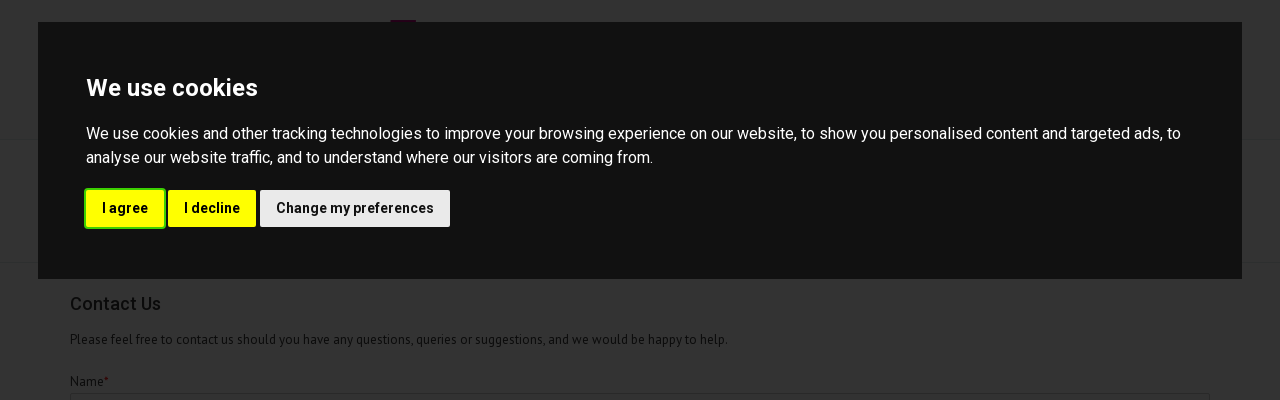

--- FILE ---
content_type: text/html; charset=UTF-8
request_url: https://www.lancasters-property.co.uk/contact/request-details?propertyID=2747184&type=request-details
body_size: 7005
content:
<!DOCTYPE HTML>
<html class="no-js">
    <head>
        <meta charset="utf-8" />
<meta http-equiv="X-UA-Compatible" content="IE=edge" />
<meta name="viewport" content="width=device-width, initial-scale=1, maximum-scale=1, user-scalable=no" />
<link rel="canonical" href="https://www.lancasters-property.co.uk/contact/request-details" />

<style type="text/css">
body {
    .freeprivacypolicy-com---nb-interstitial-overlay {
        background: rgba(0,0,0,.5);
    }
    .freeprivacypolicy-com---nb-interstitial {
        left: 0;
        right: 0;
        top: auto;
        bottom: 0;
        height: auto;
    }
    .freeprivacypolicy-com---nb {
        &.freeprivacypolicy-com---palette-dark {
            background: #000;
        }
        .cc-nb-main-container {
            padding: 32px;
            @media (max-width: 767px) {
                padding: 20px;
            }
        }
        .cc-nb-title {
            margin-bottom: 10px;
            @media (max-width: 767px) {
                font-size: 20px;
                margin-bottom: 6px;
            }
        }
        .cc-nb-text {
            @media (max-width: 767px) {
                font-size: 14px;
                margin-bottom: 14px;
            }
        }
        .cc-nb-buttons-container {
            button {
                text-transform: uppercase;
                color: @button-text;
                padding: 11px 17px;
                background: @button-text;
                letter-spacing: .5px;
                box-shadow: none !important;
                &.cc-nb-reject {
                    color: #FFF !important;
                    background: #0B355F;
                }
                &.cc-nb-okagree {
                    color: #FFF !important;
                    background: #0B355F;
                }
                &.cc-nb-changep {
                    color: @button-bgcolor;
                    border: 1px solid @button-bgcolor;
                    padding: 10px 17px;
                }
            }
        }
    }
    .freeprivacypolicy-com---pc-overlay {
        overflow-y: auto;
    }
    .freeprivacypolicy-com---pc-dialog {
        .cc-cp-foot-byline {
            visibility: hidden;
            @media (max-width: 767px) {
                width: 0;
                padding: 0;
            }
        }
        input[type=checkbox].cc-custom-checkbox+label {
            padding: 0px 0 0 50px;
            font-size: 18px;
        }
    }
    .footer__nav .style-type{
        list-style-type: none;
    }
    .freeprivacypolicy-com---palette-dark {
        .cc-pc-head-lang {
            select {
                height: 24px;
                -webkit-appearance: auto;
                font-size: 14px;
                &:focus {
                    box-shadow: none;
                }
            }
            .cc-pc-head-close {
                font-size: 16px;
            }
        }
        .cc-cp-foot-save {
            text-transform: uppercase;
            color: #FFF !important;
            background: #0B355F;
            padding: 11px 17px;
            letter-spacing: .5px;
        }
    }
}
.footer-nav li+li:before{
    vertical-align: top !important;
}
/* COOKIE HACK */
#open_preferences_center {
 background: #0B355F;
 text-align: center;
 display: block;
 color: #FFF !important;
 padding-bottom: 40px;
}
#open_preferences_center:hover {
 text-decoration: underline;
}
/* COOKIE HACK */
</style>

 

 

    <title>Contact - Request Details</title>

    <meta name="description" content="Property for sale and let Barnsley Sheffield Penistone Stocksbridge | Estate and lettting Agents Barnsley Sheffield Penistone Stocksbridge | Valuation Barnsley Sheffield Penistone Stocksbridge">


    <meta property="og:title" content="Contact - Request Details" />
    <meta property="og:url" content="https://www.lancasters-property.co.uk/contact/request-details" />
    <meta property="og:type" content="website" />
    
<!-- Essential styles -->

<!-- Favicon -->
    <link href="https://services-media.propertylogic.net/website/1452177258/favicon.png" rel="icon" type="image/png" />

<!-- Required JS -->
<script src="//ajax.googleapis.com/ajax/libs/jquery/1.9.1/jquery.min.js"></script>
<script src="//ajax.googleapis.com/ajax/libs/jqueryui/1.9.1/jquery-ui.min.js"></script>
<script type="text/javascript" src="//maps.googleapis.com/maps/api/js?key=AIzaSyAHA1ZrBTrgp5sutuxnCajSkW_z2Am4kCA&amp;libraries=drawing,places"></script>


<script>
    var buyers_db_url = '/users?networkID=2&clientID=333&officeID=0&siteID=1452177258';
    var map_style = [];
    var map_pin = null;
</script>

<!-- XML Sitemap -->

<link media="all" type="text/css" rel="stylesheet" href="//maxcdn.bootstrapcdn.com/font-awesome/4.7.0/css/font-awesome.min.css">

<link rel="stylesheet" href="/css/builds/head.min.css?t=1741285795" />

<!--[if lt IE 9]>
    <link rel="stylesheet" href="/css/builds/ie.min.css?t=1675684630" />
<![endif]-->
    <link media="all" type="text/css" rel="stylesheet" href="/dynamic-css/agent.css" />


<script>
window.translations = {
    actions: {"saving":"Saving...","error":"Error"},
    links:  {"logout":"Logout","saved-searches":"Saved Searches","saved-properties":"Saved Properties","property-alerts":"Property Alerts","my-details":"My Details","back-to-dashboard":"Back to dashboard","view-results":"View results","delete":"Delete","change-criteria":"Change criteria","save-changes":"Save Changes","remove-property":"Remove Property","contact-agent":"Contact Agent","search":"Search","save-property":"Save property","save-this-search":"Save this search","list-view":"List View","gallery-view":"Gallery View","map-view":"Map View","print-view":"Print View","currency":"Currency"}
}
</script>
<!-- Cookie Consent by FreePrivacyPolicy.com https://www.FreePrivacyPolicy.com -->
<script type="text/javascript" src="//www.freeprivacypolicy.com/public/cookie-consent/4.1.0/cookie-consent.js" charset="UTF-8"></script>
<script type="text/javascript" charset="UTF-8">
    document.addEventListener('DOMContentLoaded', function () {
        var websiteName = "Lancasters Property Services Limited";
        cookieconsent.run({"notice_banner_type":"interstitial","consent_type":"express","palette":"dark","language":"en_gb","page_load_consent_levels":["strictly-necessary"],"notice_banner_reject_button_hide":false,"preferences_center_close_button_hide":false,"page_refresh_confirmation_buttons":false,"website_name":websiteName,"website_privacy_policy_url":"/legal/cookies"});
    });
</script>
<!-- End Cookie Consent by FreePrivacyPolicy.com https://www.FreePrivacyPolicy.com -->    </head>
    <body>
            <!-- MOBILE MENU - Option 2 -->
        <section id="navMobile" class="aside-menu left">
            <form class="form-horizontal form-search">
                <div class="input-group">
                    <input type="search" class="form-control" placeholder="Search...">
                    <span class="input-group-btn">
                        <button id="btnHideMobileNav" class="btn btn-close" type="button" title="Hide sidebar"><i class="fa fa-times"></i></button>
                    </span>
                </div>
            </form>
            <div id="dl-menu" class="dl-menuwrapper">
                <ul class="dl-menu"></ul>
            </div>
        </section>


        <!-- MAIN WRAPPER -->
        <div class="body-wrap">
                            <section class="slice light-gray bb p-15">
                    <div class="container text-right">
                        <a href="http://lancasterspropertyserviceslimited.websites.propertylogic.net/"><img src="https://services-media.propertylogic.net/website/1452177258/lancasters-cov.png" style="float: left; width: 35%;" /></a>
                    </div>
                </section>
                        
            <!-- HEADER -->
            <div id="divHeaderWrapper" class="">
                <header class="header-standard-2">
                    <!-- MAIN NAV -->
                    <div class="navbar navbar-wp navbar-arrow mega-nav" role="navigation">
                        <div class="container">
                            <div class="navbar-header">
                                <button type="button" class="navbar-toggle" data-toggle="collapse" data-target=".navbar-collapse">
                                    <i class="fa fa-bars icon-custom"></i>
                                </button>
                                <a class="navbar-brand" href="https://www.lancasters-property.co.uk" title="Lancasters Property Services Limited">
                                    <img src="https://services-media.propertylogic.net/website/1452177258/lancasters-cov.png" alt="Lancasters Property Services Limited">
                                </a>
                            </div>

                            <!-- INCLUDE MENU -->
                            <div class="navbar-collapse collapse">
                                <ul class="nav navbar-nav navbar-right">
                                    <li data-find="8" class="  ">
        
        <a href="/lancasters-property-services" target="_self"  >
                            Home
                                </a>

                    </li>

    <li data-find="8" class="dropdown  ">
        
        <a href="#" target="_self" class="dropdown-toggle" data-toggle="dropdown" >
                            Property
                                        <span class="caret"></span>
                    </a>

                    <ul class="dropdown-menu" style="white-space: nowrap;">
                                    <li class="">
                        
                        <a href="/property-market-updates" target="_self">
                                                            Property Market Updates
                                                    </a>

                        <ul class="dropdown-menu" style="white-space: nowrap;">
                                                    </ul>
                    </li>
                                    <li class="">
                        
                        <a href="/guides-and-information" target="_self">
                                                            Guides And Information
                                                    </a>

                        <ul class="dropdown-menu" style="white-space: nowrap;">
                                                    </ul>
                    </li>
                            </ul>
                    </li>

    <li data-find="8" class="  ">
        
        <a href="/contact-us" target="_self"  >
                            Contact Us
                                </a>

                    </li>

    <li data-find="8" class="  ">
        
        <a href="/valuation-request" target="_self"  >
                            Value my Property
                                </a>

                    </li>

    <li data-find="8" class="  ">
        
        <a href="http://www.fineandcountry.com/uk/Sheffield" target="_blank"  >
                            F&C Sheffield
                                </a>

                    </li>

    <li data-find="8" class="  ">
        
        <a href="http://www.fineandcountry.com/uk/Huddersfield" target="_blank"  >
                            F&C Huddersfield
                                </a>

                    </li>

    <li data-find="8" class="  ">
        
        <a href="http://www.fineandcountry.com/uk/Barnsley" target="_blank"  >
                            F&C Barnsley
                                </a>

                    </li>

    <li data-find="8" class="  ">
        
        <a href="/auctions" target="_self"  >
                            Auctions
                                </a>

                    </li>

    <li data-find="8" class="dropdown  ">
        
        <a href="#" target="_self" class="dropdown-toggle" data-toggle="dropdown" >
                            Fine & Country
                                        <span class="caret"></span>
                    </a>

                    <ul class="dropdown-menu" style="white-space: nowrap;">
                                    <li class="">
                        
                        <a href="/about-us-f&c?branding=fc" target="_self">
                                                            About Us
                                                    </a>

                        <ul class="dropdown-menu" style="white-space: nowrap;">
                                                    </ul>
                    </li>
                            </ul>
                    </li>

    <li data-find="8" class="  ">
        
        <a href="/property-investment-finder" target="_self"  >
                            <center>Property Investment<br>Finder</center>
                                </a>

                    </li>

    <li data-find="8" class="dropdown  ">
        
        <a href="#" target="_self" class="dropdown-toggle" data-toggle="dropdown" >
                            Services
                                        <span class="caret"></span>
                    </a>

                    <ul class="dropdown-menu" style="white-space: nowrap;">
                                    <li class="">
                        
                        <a href="/sales" target="_self">
                                                            Sales
                                                    </a>

                        <ul class="dropdown-menu" style="white-space: nowrap;">
                                                    </ul>
                    </li>
                                    <li class="">
                        
                        <a href="/lettings" target="_self">
                                                            Lettings
                                                    </a>

                        <ul class="dropdown-menu" style="white-space: nowrap;">
                                                    </ul>
                    </li>
                                    <li class="">
                        
                        <a href="/conveyancing" target="_self">
                                                            Conveyancing
                                                    </a>

                        <ul class="dropdown-menu" style="white-space: nowrap;">
                                                    </ul>
                    </li>
                                    <li class="">
                        
                        <a href="/removals" target="_self">
                                                            Removals
                                                    </a>

                        <ul class="dropdown-menu" style="white-space: nowrap;">
                                                    </ul>
                    </li>
                                    <li class="">
                        
                        <a href="/maintenance" target="_self">
                                                            Maintenance
                                                    </a>

                        <ul class="dropdown-menu" style="white-space: nowrap;">
                                                    </ul>
                    </li>
                                    <li class="">
                        
                        <a href="/written-valuations" target="_self">
                                                            Valuations
                                                    </a>

                        <ul class="dropdown-menu" style="white-space: nowrap;">
                                                    </ul>
                    </li>
                            </ul>
                    </li>
                                                                        <li class="dropdown dropdown-aux" id="navSearch" data-animate-in="animated bounceInUp" data-animate-out="animated fadeOutDown" style="z-index:500;">
                                        <a href="#" class="dropdown-form-toggle" data-toggle="dropdown"><i class="fa fa-search"></i></a>
                                        <ul class="dropdown-menu dropdown-menu-user animate-wr">
                                            <li id="dropdownForm">
                                                <div class="dropdown-form">
                                                    <form class="form-horizontal form-light p-15" role="form" action="/search" method="GET">
                                                        <div class="input-group">
                                                            <input name="location" type="text" class="form-control" placeholder="Enter location...">
                                                            <span class="input-group-btn">
                                                                <input type="submit" value="Go" class="btn btn-base" />
                                                            </span>
                                                        </div>
                                                    </form>
                                                </div>
                                            </li>
                                        </ul>
                                    </li>
                                </ul>
                            </div>

                            
                        </div>
                    </div>
                </header>
            </div>
            <!-- END HEADER -->

            <!-- PAGE BLOCK START -->
                            <section id="section28371" class="slice white clearfix" style="">
                
        
                    <div class="container">
        
                                    <div class="row">
                                                                        <div class="col-md-12" id="module50588">
                                <!-- Including plugin file -->
<script src="/js/jquery.getAddress-2.0.1.js"></script>

<style>
    #postcode_lookup #opc_input {
        display: inline;
        width: 50%;
        margin-right: 2%;
    }

    #postcode_lookup select {
        margin-top: 20px;
    }
</style>

<div class="row">
    <style scoped="scoped">
        .fillno{
            display:none;
        }
    </style>
    <div class="col-md-12">
        <div class="section-title-wr">
                                    <h3 class="section-title left"><span>Contact Us</span></h3>
                                </div>
        
            
                        <p>
                
            </p>
            
            
                             <p>Please feel free to contact us should you have any questions, queries or suggestions, and we would be happy to help.</p>
                        
            



            <form method="POST" action="https://www.lancasters-property.co.uk/contact" accept-charset="UTF-8" id="contactForm" class="form-light mt-20" enctype="multipart/form-data" data-ga-action="" data-ga-category="" data-ga-label=""><input name="_token" type="hidden" value="w9Q9yHbG9KT72pZiovKGtIY8B2ZOszm7MxXt9sHY">
                
                                                
            
                        <div class="form-group">
                <label for="">Name</label><span class="reqField">*</span>
                <input class="form-control" placeholder="Your full name" name="sender_name" type="text">
            </div>
            
            <div class="row">
                                <div class="col-md-6">
                    <div class="form-group">
                        <label for="">Email</label><span class="reqField">*</span>
                        <input required="required" class="form-control" placeholder="Email address" name="sender_email" type="text">
                    </div>
                </div>
                            </div>
            <div class="row">
                                <div class="col-md-6">
                    <div class="form-group">
                        <label for="">Phone</label>
                        <input class="form-control" placeholder="Phone number" name="sender_phone_number" type="text">
                    </div>
                </div>
                            </div>

            
            
            

            
            
            
                        <div class="form-group">
                                <label for="">Message</label>
                                                <textarea class="form-control" placeholder="Write your message here" style="height:100px; width: 100%;" name="sender_message" cols="50" rows="10"></textarea>
                            </div>
                        <div class='form-group'>
                <label style="margin-right:0.5rem;">
                    <a href="/legal/privacy" style="text-decoration: underline;">
                      Agree to Privacy / Data collection policy
                    </a>
                    <input id="privacyCheck" onclick="checkPrivacy()" name="privacyCheck" type="checkbox" value="">
                </label>
                <br />
                <span class="reqField">* <span class="reqFieldText">Indicates Required Fields</span></span>
            </div>
            

            
            <div class="fillno">
                <label for="">Leave empty</label>
                <input name="your_url_address" class="form-control" value="" />
            </div>

            <div class="form-group">
                                                                            <input name="recipient_email" type="hidden" value="barnsley@lancasters-property.co.uk">
                                    
                
                
                                    <input name="propertyID" type="hidden" value="2747184">
                
                                    <input name="type" type="hidden" value="request-details">
                
                
                                    <input name="siteId" type="hidden" value="1452177258">
                
                            </div>

            <input name="server_h" value="53a6c5a0f27a76813b5be11351dfeef3" style="display:none;" />
            <input name="server_t" value="1101001011100110001100111110010" style="display:none;" />
            <div class="form-group">
            <div class="g-recaptcha" data-sitekey="6LfpkBUUAAAAAN66zhRYGYs5e09kKdTh-AbUG6xb"></div>
            <input name="language" type="hidden" value="en">
            </div>
            <input class="btn btn-base" id="formSubmitButton" type="submit" value="Send message">
            </form>
            </div>
</div>
<style>
    .reqField{
        color: red;
    }
    .reqFieldText{
        color: #000000;
        font-size: 0.8em;
    }
</style>
<script>
    $(function () {
                
        $("#datepicker").datepicker({ dateFormat: 'dd-mm-yy' });
        if($('#postcode_lookup').length > 0) {
            $('#address_fields').hide();
            $('#postcode_lookup').getAddress({
                api_key: 'Q78EVrDAp0yi3fKOUg7kig2709',
                output_fields: {
                    line_1: '#address1',
                    line_2: '#address2',
                    line_3: '#address3',
                    post_town: '#address_town',
                    county: '#address_county',
                    postcode: '#Postcode'
                },
                onAddressSelected: function() {
                    $('#address_fields').show();
                },
                onLookupError: function() {
                    alert("We didn't recognise your post code. Please enter your address manually.");
                    $('#address_fields').show();
                }
            });
            $('#manual-address').click(function(e){
                e.preventDefault();
                $('#address_fields').show();
            });
            $('#opc_input').attr('maxlength', 8);
        }

        $('#contactForm #opc_input, #contactForm #Postcode').keyup(function() {
            var val = $(this).val().replace(/ /g, '');
            // Don't do this for foreign postcodes
            if($.isNumeric(val)) {
                return;
            }

            if(val.length === 5) {
                val = [val[0], val[1], ' ', val[2], val[3], val[4]].join('');
            }
            else if(val.length === 6) {
                val = [val[0], val[1], val[2], ' ', val[3], val[4], val[5]].join('');
            }
            else if(val.length === 7) {
                val = [val[0], val[1], val[2], val[3], ' ', val[4], val[5], val[6]].join('');
            }

            $(this).val(val.toUpperCase());
        });
    });

    function checkPrivacy(){
        var decider = document.getElementById('privacyCheck');
        if(decider.checked){
            document.getElementById("formSubmitButton").disabled = false;
        } else {
            document.getElementById("formSubmitButton").disabled = true;
        }
    }

    document.getElementById("formSubmitButton").disabled = true;
</script>
<script type="application/ld+json">
{
    "@context": "https://schema.org",
    "@type": "RealEstateAgent",
    "url": "www.lancasters-property.co.uk/contact",
    "name": "Contact Lancasters Property Services Limited | Lancasters Property Services Limited",
    "description": "Contact Lancasters Property Services Limited, your trusted 20 Market Street estate agents, and letting agents. Get expert assistance for your property needs today.",
    "address": {
        "@type": "PostalAddress",
        "streetAddress": "Lancaster House",
        "addressLocality": "20 Market Street",
        "addressRegion": "Penistone",
        "postalCode": "Sheffield"
    },
    "telephone": "01226 243 221",
    "email": "barnsley@lancasters-property.co.uk",
        "keywords": ["Property for sale and let Barnsley Sheffield Penistone Stocksbridge | Estate and lettting Agents Barnsley Sheffield Penistone Stocksbridge | Valuation Barnsley Sheffield Penistone Stocksbridge"],    
    }
</script>

                            </div>
                                                            </div>
                                                <div class="row">
                                    </div>
                    
                    </div>
        
            </section>

                        <!-- PAGE BLOCK END -->

            
            <!-- FOOTER -->
            <footer class="footer">
                <div class="container">
                    <div class="row">
                        <div class="col-md-3">
                            <div class="col">
                                <h4>Contact us</h4>
                                <div class="footer_contact">
                                    <p>To see all of our branches contact information <a target="_self" href="/contact-us"><strong>click here</strong></a></p>
                                </div>
                            </div>
                        </div>

                        <div class="col-md-3">
                            <div class="col">
                                                                
                                                            </div>
                        </div>

                        <div class="col-md-3">
                            <div class="col col-social-icons" style="">
                                <h4>Follow us</h4>
                                                                    <a target="_blank" href="https://www.facebook.com/Lancasters-Property-Services-Limited-124131894321501/"><i class="fa fa-facebook"></i></a>
                                
                                
                                
                                
                                
                                
                                
                                
                                                            </div>
                        </div>

                        <div class="col-md-3">
                            <div class="col">
                                <h4>About us</h4>
                                                                    <p class="no-margin">
                                        <p>Founded over 225 years ago, remaining a family-run firm with an established, proven track record giving our Clients peace of mind and a superior customer focused first class service.&nbsp;</p>
                                    </p>
                                                            </div>
                        </div>
                    </div>

                    <hr />

                    <div class="row">
                                                    <div class="col-lg-7 copyright">
                                2026 © Lancasters Property Services Limited. All rights reserved.
                                <a href="/legal/terms">Terms and Conditions</a> |
                                <a href="/legal/privacy">Privacy Policy</a> |
                                <a href="/legal/cookies">Cookie Policy</a>
                                                                <div class="compliance">
            <span><strong>Lancasters Property Services Limited.</strong></span>
                <span>Registered&nbsp;in&nbsp;England.&nbsp;</span>
                <span>Company&nbsp;No:&nbsp;2346083.&nbsp;</span>
                <span>Registered&nbsp;Office&nbsp;Address:&nbsp;Lancaster House, 20 Market Street, Penistone, Sheffield, S36 6BZ.&nbsp;</span>
                <span>VAT&nbsp;Registration&nbsp;No:&nbsp;656358408</span>
        </div>                            </div>

                            <div class="col-lg-5">
                                <div style="vertical-align: middle; display: table-cell; padding: 10px;">
                                    <a href="/" title="Lancasters Property Services Limited" target="_blank" class="">
                                        <img src="https://services-media.propertylogic.net/website/1452177258/lancasters-cov.png" alt="Lancasters Property Services Limited" class="pull-right img-responsive" style="max-width: 200px; max-height: 80px;">
                                    </a>
                                </div>
                            </div>
                                            </div>

                </div>
            </footer>
            <!-- HEADER END -->

            <!-- START PROPERTY LOGIC LIVE CHAT PROMPT -->
                                                    <!-- END PROPERTY LOGIC LIVE CHAT PROMPT -->

        </div>
        <!-- END BODY WRAP -->

        <script type="text/plain" data-cookie-consent="tracking">
    
            </script>
<script type="text/plain" data-cookie-consent="tracking">
    $(function() {
                    $.post('/post-stats', {type: 'page', page_id: 14256});
            });
</script>
<script src="/js/builds/footer.min.js?t=1675684631"></script>

<!--[if lt IE 9]>
    <script src="/js/builds/ie.min.js?t=1675684631"></script>
<![endif]-->


<script type="text/javascript" src="//www.google.com/recaptcha/api.js?onload=recaptchaCallBack&amp;render=explicit&amp;hl=en" async></script>


<a href="javascript:void(0);" id="open_preferences_center">Update Cookies Preferences</a>    </body>
</html>


--- FILE ---
content_type: text/html; charset=utf-8
request_url: https://www.google.com/recaptcha/api2/anchor?ar=1&k=6LfpkBUUAAAAAN66zhRYGYs5e09kKdTh-AbUG6xb&co=aHR0cHM6Ly93d3cubGFuY2FzdGVycy1wcm9wZXJ0eS5jby51azo0NDM.&hl=en&v=PoyoqOPhxBO7pBk68S4YbpHZ&theme=light&size=normal&anchor-ms=20000&execute-ms=30000&cb=ptcfo43i6fmr
body_size: 49324
content:
<!DOCTYPE HTML><html dir="ltr" lang="en"><head><meta http-equiv="Content-Type" content="text/html; charset=UTF-8">
<meta http-equiv="X-UA-Compatible" content="IE=edge">
<title>reCAPTCHA</title>
<style type="text/css">
/* cyrillic-ext */
@font-face {
  font-family: 'Roboto';
  font-style: normal;
  font-weight: 400;
  font-stretch: 100%;
  src: url(//fonts.gstatic.com/s/roboto/v48/KFO7CnqEu92Fr1ME7kSn66aGLdTylUAMa3GUBHMdazTgWw.woff2) format('woff2');
  unicode-range: U+0460-052F, U+1C80-1C8A, U+20B4, U+2DE0-2DFF, U+A640-A69F, U+FE2E-FE2F;
}
/* cyrillic */
@font-face {
  font-family: 'Roboto';
  font-style: normal;
  font-weight: 400;
  font-stretch: 100%;
  src: url(//fonts.gstatic.com/s/roboto/v48/KFO7CnqEu92Fr1ME7kSn66aGLdTylUAMa3iUBHMdazTgWw.woff2) format('woff2');
  unicode-range: U+0301, U+0400-045F, U+0490-0491, U+04B0-04B1, U+2116;
}
/* greek-ext */
@font-face {
  font-family: 'Roboto';
  font-style: normal;
  font-weight: 400;
  font-stretch: 100%;
  src: url(//fonts.gstatic.com/s/roboto/v48/KFO7CnqEu92Fr1ME7kSn66aGLdTylUAMa3CUBHMdazTgWw.woff2) format('woff2');
  unicode-range: U+1F00-1FFF;
}
/* greek */
@font-face {
  font-family: 'Roboto';
  font-style: normal;
  font-weight: 400;
  font-stretch: 100%;
  src: url(//fonts.gstatic.com/s/roboto/v48/KFO7CnqEu92Fr1ME7kSn66aGLdTylUAMa3-UBHMdazTgWw.woff2) format('woff2');
  unicode-range: U+0370-0377, U+037A-037F, U+0384-038A, U+038C, U+038E-03A1, U+03A3-03FF;
}
/* math */
@font-face {
  font-family: 'Roboto';
  font-style: normal;
  font-weight: 400;
  font-stretch: 100%;
  src: url(//fonts.gstatic.com/s/roboto/v48/KFO7CnqEu92Fr1ME7kSn66aGLdTylUAMawCUBHMdazTgWw.woff2) format('woff2');
  unicode-range: U+0302-0303, U+0305, U+0307-0308, U+0310, U+0312, U+0315, U+031A, U+0326-0327, U+032C, U+032F-0330, U+0332-0333, U+0338, U+033A, U+0346, U+034D, U+0391-03A1, U+03A3-03A9, U+03B1-03C9, U+03D1, U+03D5-03D6, U+03F0-03F1, U+03F4-03F5, U+2016-2017, U+2034-2038, U+203C, U+2040, U+2043, U+2047, U+2050, U+2057, U+205F, U+2070-2071, U+2074-208E, U+2090-209C, U+20D0-20DC, U+20E1, U+20E5-20EF, U+2100-2112, U+2114-2115, U+2117-2121, U+2123-214F, U+2190, U+2192, U+2194-21AE, U+21B0-21E5, U+21F1-21F2, U+21F4-2211, U+2213-2214, U+2216-22FF, U+2308-230B, U+2310, U+2319, U+231C-2321, U+2336-237A, U+237C, U+2395, U+239B-23B7, U+23D0, U+23DC-23E1, U+2474-2475, U+25AF, U+25B3, U+25B7, U+25BD, U+25C1, U+25CA, U+25CC, U+25FB, U+266D-266F, U+27C0-27FF, U+2900-2AFF, U+2B0E-2B11, U+2B30-2B4C, U+2BFE, U+3030, U+FF5B, U+FF5D, U+1D400-1D7FF, U+1EE00-1EEFF;
}
/* symbols */
@font-face {
  font-family: 'Roboto';
  font-style: normal;
  font-weight: 400;
  font-stretch: 100%;
  src: url(//fonts.gstatic.com/s/roboto/v48/KFO7CnqEu92Fr1ME7kSn66aGLdTylUAMaxKUBHMdazTgWw.woff2) format('woff2');
  unicode-range: U+0001-000C, U+000E-001F, U+007F-009F, U+20DD-20E0, U+20E2-20E4, U+2150-218F, U+2190, U+2192, U+2194-2199, U+21AF, U+21E6-21F0, U+21F3, U+2218-2219, U+2299, U+22C4-22C6, U+2300-243F, U+2440-244A, U+2460-24FF, U+25A0-27BF, U+2800-28FF, U+2921-2922, U+2981, U+29BF, U+29EB, U+2B00-2BFF, U+4DC0-4DFF, U+FFF9-FFFB, U+10140-1018E, U+10190-1019C, U+101A0, U+101D0-101FD, U+102E0-102FB, U+10E60-10E7E, U+1D2C0-1D2D3, U+1D2E0-1D37F, U+1F000-1F0FF, U+1F100-1F1AD, U+1F1E6-1F1FF, U+1F30D-1F30F, U+1F315, U+1F31C, U+1F31E, U+1F320-1F32C, U+1F336, U+1F378, U+1F37D, U+1F382, U+1F393-1F39F, U+1F3A7-1F3A8, U+1F3AC-1F3AF, U+1F3C2, U+1F3C4-1F3C6, U+1F3CA-1F3CE, U+1F3D4-1F3E0, U+1F3ED, U+1F3F1-1F3F3, U+1F3F5-1F3F7, U+1F408, U+1F415, U+1F41F, U+1F426, U+1F43F, U+1F441-1F442, U+1F444, U+1F446-1F449, U+1F44C-1F44E, U+1F453, U+1F46A, U+1F47D, U+1F4A3, U+1F4B0, U+1F4B3, U+1F4B9, U+1F4BB, U+1F4BF, U+1F4C8-1F4CB, U+1F4D6, U+1F4DA, U+1F4DF, U+1F4E3-1F4E6, U+1F4EA-1F4ED, U+1F4F7, U+1F4F9-1F4FB, U+1F4FD-1F4FE, U+1F503, U+1F507-1F50B, U+1F50D, U+1F512-1F513, U+1F53E-1F54A, U+1F54F-1F5FA, U+1F610, U+1F650-1F67F, U+1F687, U+1F68D, U+1F691, U+1F694, U+1F698, U+1F6AD, U+1F6B2, U+1F6B9-1F6BA, U+1F6BC, U+1F6C6-1F6CF, U+1F6D3-1F6D7, U+1F6E0-1F6EA, U+1F6F0-1F6F3, U+1F6F7-1F6FC, U+1F700-1F7FF, U+1F800-1F80B, U+1F810-1F847, U+1F850-1F859, U+1F860-1F887, U+1F890-1F8AD, U+1F8B0-1F8BB, U+1F8C0-1F8C1, U+1F900-1F90B, U+1F93B, U+1F946, U+1F984, U+1F996, U+1F9E9, U+1FA00-1FA6F, U+1FA70-1FA7C, U+1FA80-1FA89, U+1FA8F-1FAC6, U+1FACE-1FADC, U+1FADF-1FAE9, U+1FAF0-1FAF8, U+1FB00-1FBFF;
}
/* vietnamese */
@font-face {
  font-family: 'Roboto';
  font-style: normal;
  font-weight: 400;
  font-stretch: 100%;
  src: url(//fonts.gstatic.com/s/roboto/v48/KFO7CnqEu92Fr1ME7kSn66aGLdTylUAMa3OUBHMdazTgWw.woff2) format('woff2');
  unicode-range: U+0102-0103, U+0110-0111, U+0128-0129, U+0168-0169, U+01A0-01A1, U+01AF-01B0, U+0300-0301, U+0303-0304, U+0308-0309, U+0323, U+0329, U+1EA0-1EF9, U+20AB;
}
/* latin-ext */
@font-face {
  font-family: 'Roboto';
  font-style: normal;
  font-weight: 400;
  font-stretch: 100%;
  src: url(//fonts.gstatic.com/s/roboto/v48/KFO7CnqEu92Fr1ME7kSn66aGLdTylUAMa3KUBHMdazTgWw.woff2) format('woff2');
  unicode-range: U+0100-02BA, U+02BD-02C5, U+02C7-02CC, U+02CE-02D7, U+02DD-02FF, U+0304, U+0308, U+0329, U+1D00-1DBF, U+1E00-1E9F, U+1EF2-1EFF, U+2020, U+20A0-20AB, U+20AD-20C0, U+2113, U+2C60-2C7F, U+A720-A7FF;
}
/* latin */
@font-face {
  font-family: 'Roboto';
  font-style: normal;
  font-weight: 400;
  font-stretch: 100%;
  src: url(//fonts.gstatic.com/s/roboto/v48/KFO7CnqEu92Fr1ME7kSn66aGLdTylUAMa3yUBHMdazQ.woff2) format('woff2');
  unicode-range: U+0000-00FF, U+0131, U+0152-0153, U+02BB-02BC, U+02C6, U+02DA, U+02DC, U+0304, U+0308, U+0329, U+2000-206F, U+20AC, U+2122, U+2191, U+2193, U+2212, U+2215, U+FEFF, U+FFFD;
}
/* cyrillic-ext */
@font-face {
  font-family: 'Roboto';
  font-style: normal;
  font-weight: 500;
  font-stretch: 100%;
  src: url(//fonts.gstatic.com/s/roboto/v48/KFO7CnqEu92Fr1ME7kSn66aGLdTylUAMa3GUBHMdazTgWw.woff2) format('woff2');
  unicode-range: U+0460-052F, U+1C80-1C8A, U+20B4, U+2DE0-2DFF, U+A640-A69F, U+FE2E-FE2F;
}
/* cyrillic */
@font-face {
  font-family: 'Roboto';
  font-style: normal;
  font-weight: 500;
  font-stretch: 100%;
  src: url(//fonts.gstatic.com/s/roboto/v48/KFO7CnqEu92Fr1ME7kSn66aGLdTylUAMa3iUBHMdazTgWw.woff2) format('woff2');
  unicode-range: U+0301, U+0400-045F, U+0490-0491, U+04B0-04B1, U+2116;
}
/* greek-ext */
@font-face {
  font-family: 'Roboto';
  font-style: normal;
  font-weight: 500;
  font-stretch: 100%;
  src: url(//fonts.gstatic.com/s/roboto/v48/KFO7CnqEu92Fr1ME7kSn66aGLdTylUAMa3CUBHMdazTgWw.woff2) format('woff2');
  unicode-range: U+1F00-1FFF;
}
/* greek */
@font-face {
  font-family: 'Roboto';
  font-style: normal;
  font-weight: 500;
  font-stretch: 100%;
  src: url(//fonts.gstatic.com/s/roboto/v48/KFO7CnqEu92Fr1ME7kSn66aGLdTylUAMa3-UBHMdazTgWw.woff2) format('woff2');
  unicode-range: U+0370-0377, U+037A-037F, U+0384-038A, U+038C, U+038E-03A1, U+03A3-03FF;
}
/* math */
@font-face {
  font-family: 'Roboto';
  font-style: normal;
  font-weight: 500;
  font-stretch: 100%;
  src: url(//fonts.gstatic.com/s/roboto/v48/KFO7CnqEu92Fr1ME7kSn66aGLdTylUAMawCUBHMdazTgWw.woff2) format('woff2');
  unicode-range: U+0302-0303, U+0305, U+0307-0308, U+0310, U+0312, U+0315, U+031A, U+0326-0327, U+032C, U+032F-0330, U+0332-0333, U+0338, U+033A, U+0346, U+034D, U+0391-03A1, U+03A3-03A9, U+03B1-03C9, U+03D1, U+03D5-03D6, U+03F0-03F1, U+03F4-03F5, U+2016-2017, U+2034-2038, U+203C, U+2040, U+2043, U+2047, U+2050, U+2057, U+205F, U+2070-2071, U+2074-208E, U+2090-209C, U+20D0-20DC, U+20E1, U+20E5-20EF, U+2100-2112, U+2114-2115, U+2117-2121, U+2123-214F, U+2190, U+2192, U+2194-21AE, U+21B0-21E5, U+21F1-21F2, U+21F4-2211, U+2213-2214, U+2216-22FF, U+2308-230B, U+2310, U+2319, U+231C-2321, U+2336-237A, U+237C, U+2395, U+239B-23B7, U+23D0, U+23DC-23E1, U+2474-2475, U+25AF, U+25B3, U+25B7, U+25BD, U+25C1, U+25CA, U+25CC, U+25FB, U+266D-266F, U+27C0-27FF, U+2900-2AFF, U+2B0E-2B11, U+2B30-2B4C, U+2BFE, U+3030, U+FF5B, U+FF5D, U+1D400-1D7FF, U+1EE00-1EEFF;
}
/* symbols */
@font-face {
  font-family: 'Roboto';
  font-style: normal;
  font-weight: 500;
  font-stretch: 100%;
  src: url(//fonts.gstatic.com/s/roboto/v48/KFO7CnqEu92Fr1ME7kSn66aGLdTylUAMaxKUBHMdazTgWw.woff2) format('woff2');
  unicode-range: U+0001-000C, U+000E-001F, U+007F-009F, U+20DD-20E0, U+20E2-20E4, U+2150-218F, U+2190, U+2192, U+2194-2199, U+21AF, U+21E6-21F0, U+21F3, U+2218-2219, U+2299, U+22C4-22C6, U+2300-243F, U+2440-244A, U+2460-24FF, U+25A0-27BF, U+2800-28FF, U+2921-2922, U+2981, U+29BF, U+29EB, U+2B00-2BFF, U+4DC0-4DFF, U+FFF9-FFFB, U+10140-1018E, U+10190-1019C, U+101A0, U+101D0-101FD, U+102E0-102FB, U+10E60-10E7E, U+1D2C0-1D2D3, U+1D2E0-1D37F, U+1F000-1F0FF, U+1F100-1F1AD, U+1F1E6-1F1FF, U+1F30D-1F30F, U+1F315, U+1F31C, U+1F31E, U+1F320-1F32C, U+1F336, U+1F378, U+1F37D, U+1F382, U+1F393-1F39F, U+1F3A7-1F3A8, U+1F3AC-1F3AF, U+1F3C2, U+1F3C4-1F3C6, U+1F3CA-1F3CE, U+1F3D4-1F3E0, U+1F3ED, U+1F3F1-1F3F3, U+1F3F5-1F3F7, U+1F408, U+1F415, U+1F41F, U+1F426, U+1F43F, U+1F441-1F442, U+1F444, U+1F446-1F449, U+1F44C-1F44E, U+1F453, U+1F46A, U+1F47D, U+1F4A3, U+1F4B0, U+1F4B3, U+1F4B9, U+1F4BB, U+1F4BF, U+1F4C8-1F4CB, U+1F4D6, U+1F4DA, U+1F4DF, U+1F4E3-1F4E6, U+1F4EA-1F4ED, U+1F4F7, U+1F4F9-1F4FB, U+1F4FD-1F4FE, U+1F503, U+1F507-1F50B, U+1F50D, U+1F512-1F513, U+1F53E-1F54A, U+1F54F-1F5FA, U+1F610, U+1F650-1F67F, U+1F687, U+1F68D, U+1F691, U+1F694, U+1F698, U+1F6AD, U+1F6B2, U+1F6B9-1F6BA, U+1F6BC, U+1F6C6-1F6CF, U+1F6D3-1F6D7, U+1F6E0-1F6EA, U+1F6F0-1F6F3, U+1F6F7-1F6FC, U+1F700-1F7FF, U+1F800-1F80B, U+1F810-1F847, U+1F850-1F859, U+1F860-1F887, U+1F890-1F8AD, U+1F8B0-1F8BB, U+1F8C0-1F8C1, U+1F900-1F90B, U+1F93B, U+1F946, U+1F984, U+1F996, U+1F9E9, U+1FA00-1FA6F, U+1FA70-1FA7C, U+1FA80-1FA89, U+1FA8F-1FAC6, U+1FACE-1FADC, U+1FADF-1FAE9, U+1FAF0-1FAF8, U+1FB00-1FBFF;
}
/* vietnamese */
@font-face {
  font-family: 'Roboto';
  font-style: normal;
  font-weight: 500;
  font-stretch: 100%;
  src: url(//fonts.gstatic.com/s/roboto/v48/KFO7CnqEu92Fr1ME7kSn66aGLdTylUAMa3OUBHMdazTgWw.woff2) format('woff2');
  unicode-range: U+0102-0103, U+0110-0111, U+0128-0129, U+0168-0169, U+01A0-01A1, U+01AF-01B0, U+0300-0301, U+0303-0304, U+0308-0309, U+0323, U+0329, U+1EA0-1EF9, U+20AB;
}
/* latin-ext */
@font-face {
  font-family: 'Roboto';
  font-style: normal;
  font-weight: 500;
  font-stretch: 100%;
  src: url(//fonts.gstatic.com/s/roboto/v48/KFO7CnqEu92Fr1ME7kSn66aGLdTylUAMa3KUBHMdazTgWw.woff2) format('woff2');
  unicode-range: U+0100-02BA, U+02BD-02C5, U+02C7-02CC, U+02CE-02D7, U+02DD-02FF, U+0304, U+0308, U+0329, U+1D00-1DBF, U+1E00-1E9F, U+1EF2-1EFF, U+2020, U+20A0-20AB, U+20AD-20C0, U+2113, U+2C60-2C7F, U+A720-A7FF;
}
/* latin */
@font-face {
  font-family: 'Roboto';
  font-style: normal;
  font-weight: 500;
  font-stretch: 100%;
  src: url(//fonts.gstatic.com/s/roboto/v48/KFO7CnqEu92Fr1ME7kSn66aGLdTylUAMa3yUBHMdazQ.woff2) format('woff2');
  unicode-range: U+0000-00FF, U+0131, U+0152-0153, U+02BB-02BC, U+02C6, U+02DA, U+02DC, U+0304, U+0308, U+0329, U+2000-206F, U+20AC, U+2122, U+2191, U+2193, U+2212, U+2215, U+FEFF, U+FFFD;
}
/* cyrillic-ext */
@font-face {
  font-family: 'Roboto';
  font-style: normal;
  font-weight: 900;
  font-stretch: 100%;
  src: url(//fonts.gstatic.com/s/roboto/v48/KFO7CnqEu92Fr1ME7kSn66aGLdTylUAMa3GUBHMdazTgWw.woff2) format('woff2');
  unicode-range: U+0460-052F, U+1C80-1C8A, U+20B4, U+2DE0-2DFF, U+A640-A69F, U+FE2E-FE2F;
}
/* cyrillic */
@font-face {
  font-family: 'Roboto';
  font-style: normal;
  font-weight: 900;
  font-stretch: 100%;
  src: url(//fonts.gstatic.com/s/roboto/v48/KFO7CnqEu92Fr1ME7kSn66aGLdTylUAMa3iUBHMdazTgWw.woff2) format('woff2');
  unicode-range: U+0301, U+0400-045F, U+0490-0491, U+04B0-04B1, U+2116;
}
/* greek-ext */
@font-face {
  font-family: 'Roboto';
  font-style: normal;
  font-weight: 900;
  font-stretch: 100%;
  src: url(//fonts.gstatic.com/s/roboto/v48/KFO7CnqEu92Fr1ME7kSn66aGLdTylUAMa3CUBHMdazTgWw.woff2) format('woff2');
  unicode-range: U+1F00-1FFF;
}
/* greek */
@font-face {
  font-family: 'Roboto';
  font-style: normal;
  font-weight: 900;
  font-stretch: 100%;
  src: url(//fonts.gstatic.com/s/roboto/v48/KFO7CnqEu92Fr1ME7kSn66aGLdTylUAMa3-UBHMdazTgWw.woff2) format('woff2');
  unicode-range: U+0370-0377, U+037A-037F, U+0384-038A, U+038C, U+038E-03A1, U+03A3-03FF;
}
/* math */
@font-face {
  font-family: 'Roboto';
  font-style: normal;
  font-weight: 900;
  font-stretch: 100%;
  src: url(//fonts.gstatic.com/s/roboto/v48/KFO7CnqEu92Fr1ME7kSn66aGLdTylUAMawCUBHMdazTgWw.woff2) format('woff2');
  unicode-range: U+0302-0303, U+0305, U+0307-0308, U+0310, U+0312, U+0315, U+031A, U+0326-0327, U+032C, U+032F-0330, U+0332-0333, U+0338, U+033A, U+0346, U+034D, U+0391-03A1, U+03A3-03A9, U+03B1-03C9, U+03D1, U+03D5-03D6, U+03F0-03F1, U+03F4-03F5, U+2016-2017, U+2034-2038, U+203C, U+2040, U+2043, U+2047, U+2050, U+2057, U+205F, U+2070-2071, U+2074-208E, U+2090-209C, U+20D0-20DC, U+20E1, U+20E5-20EF, U+2100-2112, U+2114-2115, U+2117-2121, U+2123-214F, U+2190, U+2192, U+2194-21AE, U+21B0-21E5, U+21F1-21F2, U+21F4-2211, U+2213-2214, U+2216-22FF, U+2308-230B, U+2310, U+2319, U+231C-2321, U+2336-237A, U+237C, U+2395, U+239B-23B7, U+23D0, U+23DC-23E1, U+2474-2475, U+25AF, U+25B3, U+25B7, U+25BD, U+25C1, U+25CA, U+25CC, U+25FB, U+266D-266F, U+27C0-27FF, U+2900-2AFF, U+2B0E-2B11, U+2B30-2B4C, U+2BFE, U+3030, U+FF5B, U+FF5D, U+1D400-1D7FF, U+1EE00-1EEFF;
}
/* symbols */
@font-face {
  font-family: 'Roboto';
  font-style: normal;
  font-weight: 900;
  font-stretch: 100%;
  src: url(//fonts.gstatic.com/s/roboto/v48/KFO7CnqEu92Fr1ME7kSn66aGLdTylUAMaxKUBHMdazTgWw.woff2) format('woff2');
  unicode-range: U+0001-000C, U+000E-001F, U+007F-009F, U+20DD-20E0, U+20E2-20E4, U+2150-218F, U+2190, U+2192, U+2194-2199, U+21AF, U+21E6-21F0, U+21F3, U+2218-2219, U+2299, U+22C4-22C6, U+2300-243F, U+2440-244A, U+2460-24FF, U+25A0-27BF, U+2800-28FF, U+2921-2922, U+2981, U+29BF, U+29EB, U+2B00-2BFF, U+4DC0-4DFF, U+FFF9-FFFB, U+10140-1018E, U+10190-1019C, U+101A0, U+101D0-101FD, U+102E0-102FB, U+10E60-10E7E, U+1D2C0-1D2D3, U+1D2E0-1D37F, U+1F000-1F0FF, U+1F100-1F1AD, U+1F1E6-1F1FF, U+1F30D-1F30F, U+1F315, U+1F31C, U+1F31E, U+1F320-1F32C, U+1F336, U+1F378, U+1F37D, U+1F382, U+1F393-1F39F, U+1F3A7-1F3A8, U+1F3AC-1F3AF, U+1F3C2, U+1F3C4-1F3C6, U+1F3CA-1F3CE, U+1F3D4-1F3E0, U+1F3ED, U+1F3F1-1F3F3, U+1F3F5-1F3F7, U+1F408, U+1F415, U+1F41F, U+1F426, U+1F43F, U+1F441-1F442, U+1F444, U+1F446-1F449, U+1F44C-1F44E, U+1F453, U+1F46A, U+1F47D, U+1F4A3, U+1F4B0, U+1F4B3, U+1F4B9, U+1F4BB, U+1F4BF, U+1F4C8-1F4CB, U+1F4D6, U+1F4DA, U+1F4DF, U+1F4E3-1F4E6, U+1F4EA-1F4ED, U+1F4F7, U+1F4F9-1F4FB, U+1F4FD-1F4FE, U+1F503, U+1F507-1F50B, U+1F50D, U+1F512-1F513, U+1F53E-1F54A, U+1F54F-1F5FA, U+1F610, U+1F650-1F67F, U+1F687, U+1F68D, U+1F691, U+1F694, U+1F698, U+1F6AD, U+1F6B2, U+1F6B9-1F6BA, U+1F6BC, U+1F6C6-1F6CF, U+1F6D3-1F6D7, U+1F6E0-1F6EA, U+1F6F0-1F6F3, U+1F6F7-1F6FC, U+1F700-1F7FF, U+1F800-1F80B, U+1F810-1F847, U+1F850-1F859, U+1F860-1F887, U+1F890-1F8AD, U+1F8B0-1F8BB, U+1F8C0-1F8C1, U+1F900-1F90B, U+1F93B, U+1F946, U+1F984, U+1F996, U+1F9E9, U+1FA00-1FA6F, U+1FA70-1FA7C, U+1FA80-1FA89, U+1FA8F-1FAC6, U+1FACE-1FADC, U+1FADF-1FAE9, U+1FAF0-1FAF8, U+1FB00-1FBFF;
}
/* vietnamese */
@font-face {
  font-family: 'Roboto';
  font-style: normal;
  font-weight: 900;
  font-stretch: 100%;
  src: url(//fonts.gstatic.com/s/roboto/v48/KFO7CnqEu92Fr1ME7kSn66aGLdTylUAMa3OUBHMdazTgWw.woff2) format('woff2');
  unicode-range: U+0102-0103, U+0110-0111, U+0128-0129, U+0168-0169, U+01A0-01A1, U+01AF-01B0, U+0300-0301, U+0303-0304, U+0308-0309, U+0323, U+0329, U+1EA0-1EF9, U+20AB;
}
/* latin-ext */
@font-face {
  font-family: 'Roboto';
  font-style: normal;
  font-weight: 900;
  font-stretch: 100%;
  src: url(//fonts.gstatic.com/s/roboto/v48/KFO7CnqEu92Fr1ME7kSn66aGLdTylUAMa3KUBHMdazTgWw.woff2) format('woff2');
  unicode-range: U+0100-02BA, U+02BD-02C5, U+02C7-02CC, U+02CE-02D7, U+02DD-02FF, U+0304, U+0308, U+0329, U+1D00-1DBF, U+1E00-1E9F, U+1EF2-1EFF, U+2020, U+20A0-20AB, U+20AD-20C0, U+2113, U+2C60-2C7F, U+A720-A7FF;
}
/* latin */
@font-face {
  font-family: 'Roboto';
  font-style: normal;
  font-weight: 900;
  font-stretch: 100%;
  src: url(//fonts.gstatic.com/s/roboto/v48/KFO7CnqEu92Fr1ME7kSn66aGLdTylUAMa3yUBHMdazQ.woff2) format('woff2');
  unicode-range: U+0000-00FF, U+0131, U+0152-0153, U+02BB-02BC, U+02C6, U+02DA, U+02DC, U+0304, U+0308, U+0329, U+2000-206F, U+20AC, U+2122, U+2191, U+2193, U+2212, U+2215, U+FEFF, U+FFFD;
}

</style>
<link rel="stylesheet" type="text/css" href="https://www.gstatic.com/recaptcha/releases/PoyoqOPhxBO7pBk68S4YbpHZ/styles__ltr.css">
<script nonce="DhqQ86_DMzV06PM7cwa-SQ" type="text/javascript">window['__recaptcha_api'] = 'https://www.google.com/recaptcha/api2/';</script>
<script type="text/javascript" src="https://www.gstatic.com/recaptcha/releases/PoyoqOPhxBO7pBk68S4YbpHZ/recaptcha__en.js" nonce="DhqQ86_DMzV06PM7cwa-SQ">
      
    </script></head>
<body><div id="rc-anchor-alert" class="rc-anchor-alert"></div>
<input type="hidden" id="recaptcha-token" value="[base64]">
<script type="text/javascript" nonce="DhqQ86_DMzV06PM7cwa-SQ">
      recaptcha.anchor.Main.init("[\x22ainput\x22,[\x22bgdata\x22,\x22\x22,\[base64]/[base64]/[base64]/[base64]/[base64]/UltsKytdPUU6KEU8MjA0OD9SW2wrK109RT4+NnwxOTI6KChFJjY0NTEyKT09NTUyOTYmJk0rMTxjLmxlbmd0aCYmKGMuY2hhckNvZGVBdChNKzEpJjY0NTEyKT09NTYzMjA/[base64]/[base64]/[base64]/[base64]/[base64]/[base64]/[base64]\x22,\[base64]\x22,\x22fcKsYRvCo1BbwoTDmhnCpVrDuTQnwqzDssKwwo7DiExWXsOSw5YxMwwLwpVJw6wmO8O2w7MVwqcWIE5/wo5JR8Kkw4bDksOQw4IyJsOqw4/[base64]/Cm2NlMl3DucKiwpXDvcOGMCjCqiDCncOuw6LDtCTDp8O/w49xSxHChllRHELCp8KqTnp8w4bCqsK+XENEUcKhaG/DgcKGYU/[base64]/ChcK6w7kZU8K1acOqA8K1M8OjwpXCksKbw6tEw4h1w6JMTm3DuEbDhsKHQMOcw5kEw7HDp07Dg8O4AnE5C8OwK8K8GHzCsMOPODofOsOzwrROHHXDqElHwrQga8K+C3Q3w4/[base64]/CgcKQXcOtwqrDvXHDrWzCtMOEwqsAWTt7w704GsKZMcOCw57Do0gqccKXwo1XYcOVwoXDvh/DoGPCm1Q3ScOuw4MSwoNHwrJPdQDCn8OGbVQQPcKeVE0GwoIXP1zCt8KAwokCZ8OpwpYRwpTDh8KIw60fw5HCrxLCr8OzwpEDw4LDjsKiwolIw6QmW8KfYcKvIghjwovDl8Obw5bDhnzDvkMKwrzDmFsKAsOAX04Qw6ktwrR7NiLDgkdUw5Bswr/Dm8Kxw4bCsnlEFsKew5TDu8KhOcOuF8OHwrQowoTCicOiXMOhX8OCUcKeVRDCkU1swqjDhcKRwqnDsAzCtcOIw5dxIFnDjkhbw79Ud1/CqQjDhMKmBwRQT8KoH8K8wr3DnB1hw6zClB3DvQLDhcOZwpkwNXHCq8KYRzxKwo4Ywow+w6nCq8OBSF58wrrCv8KEw4YqeUrDqsOfw6jCt21Bw67DicKWFRR1S8K7ScOVw4HDlyzDvsOkwqnCn8OrLsOafcKXJcOmw6nDsEPDjn1ZwrPCsElGLQV/[base64]/DnBJXwpUgA8O+w67DrMODScKFwqrCjMKWXGPDhELDizDCl3XDqVkpw58AT8OPSMK8w5IjfMK1wrXCkcKhw6lJUVPDoMO8IU1cL8KJZsOgdQjChm/CjsKJw7EGMWXCngg9wqwpSMO0aklnwqDCpMONKMO3woPCmwYdL8KSWms5XsK2QBDDsMKZZV7CisKNwqdhZsKEw6LDlcKsIF8vTD3DoXUXf8ObTCvCj8Obwp/CjsOWGMKAw5poYsKzf8KfcUMnBXrDkBNDw78OwpvDh8KfLcOwasO3X34vfkbCuiQwwo3Cp2jDlQp4UAcXw45/fsKbw6NeQSTCoMOaacKccsONPsKnGn9KRCfDuWzDjcOwe8KCX8O8w6vCmkvDj8OUZQQoU3vCncO8VTAgADc2GcKaw6/DgzHCmR/DvzwZwqUAwpfDrS3ChBNDV8OIw5rDm23DhcKwMhjCtiVDwpbDjsOxwppPwoMaY8OnwrHDlsO5DHFzQxfCqA88wr47wqJ7McKdw6nDqcO+w4Aqw5IGZAweYm3CicKYAxDDrcOyd8Kkfw/DncKfw7DDucO8JcOvwrQgdyQ+wofDjMOAV3vCscOaw7HCqcOKwrQ/[base64]/[base64]/wrXDnlXCqUHCnsKQwqttw4o4w4hDwosuwpPDpTIcSsOtTMOtw6zCkA5dw4QiwrcLLsOPwrTCsS/Cv8KuQ8KjdsKMwp/CjFTDrQkdw4zCmcOew4ICwoV1w7vCjsO7aQzDoGpPE2jCtjTCnCDCjT1ECkzCtcKQBjlUwqHCo0vDhMO7JcK9T3JlesKcXMKcw7fDo0LCtcKgS8O3w6XCg8OSw4pCdQXCqMKtw5sMw5/Dh8OXTMKOe8Kxw47Dt8OuwrZrQcOIUMKza8OowpoZw7dyTGpRezHCmcO+V0LDo8Ksw79iw6zDncKoSGLDhWZ9wqDCoFEXGnUrEMKIUcKdGU1Bw5LDqH59wq7Cgy17C8KSbxLDicOlwo4VwqZawo0nw4/[base64]/[base64]/DvA8IFTvDvMOTYsOWOcORwpPDhjIQecOQwpsxw6nDoCwbYsKmwqljw53CgMKPw4tnw5orNQgSw6EUMBLCqsKEwoURw6PCoDx7wr8RSXh5VnDDvUYnwpLCpsKLeMKEe8OufD/DucKjwrLDs8O5w61OwrkYGiLChmfDqEh3w5bDnkMZc0jDuFx8DB4ww4/[base64]/DsBg5WsO8OMKZwqltw63CicOxIl8/[base64]/[base64]/Co10PBUEDw6/Cs0HCpMKsf1nCjMKWwpMPwrDCuAfDsD4+w4MJBcOIwpsgwpQgA2/Ci8Oyw7ApwqXDqwbCinIuA3HDrMK3LV90wqR+wqd2VxbDqz/DgcKdw4wMw7bDi0ISw6cCw59AfFvCpcKdwrgowoYRw456w6tLw55GwpEYSiMQwp3CuyHDjMKcwqDDjGIMMMKqw5zDqsKQEWlLFXbCp8OAbDXCosKsScO/wqbCphNeLsKjwqQFO8O5w5V9UsKXF8K3dkFew7rDh8ObwpHCq1BywoFhwpnDjhnCrcK/[base64]/HcO/LcOCVcKhHsK9w7PCisOCZ8KbUkxGwozCjsKZNcK1YcOVSSfDsxnCvsK7wp/Dk8OUEBR7w5TDo8Onwrlxw7/Cl8OAwqnClMKBZnPCk1LCtnLCpAHCvcKgG1bDvk04X8Ocw703PcKdRMO8w55Gw4LDkFbDtRgkw7PCoMOlw5QuRMKdEQwyHcOfFmTCtmDDuMOwaHwOX8KPXx8iwpJNREHCiV8cElHCusKdwo43FlHCiVTDmnzDghBkw5l7w4LCh8KKwp/[base64]/Cj2TDpVNIT8OVw6p4M8O3w6bDocOPwpNrdz49wp7CvsOWPzN2UTTDkRQZM8O/cMKEBANSw6XDpDLDusKlQMOSVMKlZsOmSsKKMMOIwrxWwrJ+IBvDrjQZN37DoRvDpikpwqI0SwxyRH8uMwzCrcK1ZsO5PMKzw6TDgwrCoz7DksOEwoTDh2lTw7PCgcO4w4EPJcKdSMOXwrXCvCrCmA/DnxELXsK2ZBHDqk1UGcKwwqo+w45bOsKEQi9jw5/CnWI2el0BwoDDu8K/OmzCkMKKwpXDvcO6w6ElXVZtwprCiMKGw79/e8KFw6/Dp8KFdMK+w4vCv8K2woHCmWcXOsKcwrZew4RQEMOhwqXCvcKQdQbChcOSTgHCtsKxRh7CmsKnwoXCmnjDpUXCn8OJwp9cw7vCtsOcEkzDmRrCrlDDqcOXwr/CjjzCsWsuwrlnOsOEUsKhw6DDvzzCuxbDvxXDhzFuBkItwrwWwprCqBwwQcK3FsOWw5RrUwYIw7Q5KH7CgQXCosONw7jDrcKqwq1Owq1Iw48VUsOFwqYlwozDqcKGw7svwq/DpsKpesOiLMOlGMOBaQd6wplEw5lDAsKCwp4gBljDmsKZAsONVAzCocK/worDiCzDqsKtw4ESwpRlwqERw4HDuQE+O8O3NRYhXcKQw6MpBAQGw4DCpwHCj2ZtwqPDpxTDg07DvBRow787wqPCoFFUNz/Dl2zCg8Oow5Rhw7hJPMK6w5bDqkzDtcOdw4V3wo/DjMKhw4TDgC7DlsKJw7wFbcOISivCi8Orw69mcE1/w4Aja8OawpjCulLDt8OVw7rCjBTDp8OKU0nCtl3DoD7CqjRdP8KZf8KuYcKXYsKWw5trfMKtT05rwptTPcKLw5nDiw0gKWF9cWg8w4/[base64]/wpZNw4HCuMOLOStUCz1Aw4DDucKEw71fwoPCsUXDgwQBRhnCj8KnZzbDgcK/[base64]/DqRfCrcK7wqotUwZsDBYvwqfCj8Ked8OiXcK0HxTCiH/CisKuwrhWw4gKE8KvCFFqw7bDl8KhaV5/WjjCocK+EF3DuUBUQMOkEMKpfQdzw5/DpMKcw6rDghwqYsOSw7fCisK5w6cHw7Jrw6Z/wqbDlsOzWsO/[base64]/[base64]/Dn8KDwpvCj8O5aMKtw53CusOPZMKTfMKhwpYoIk3CuG9tNMKgwqTDosKxQMOIecOKw6UiIBrCoFLDvm1EZCd2cyhdHFotwoVJw74Wwo/Dm8K7I8Kxw4jDuVR0Ey48XcKXLgfDp8KSw7nDscOieXvDlMOpBGLDlsKgJHbDmjxNwpXCsEI/[base64]/wqEaJF3Ci8KncnEXHEEZw5bCrMOMSjrCqkTDungqFMOJUcKQwrw8wrrCvMO/w6XCgsKfw6czEcKowpUXNcKfw4HDs1vChMO8wpbCsF4Vw4bCrU7ChyrCoMO0UTjDryxqw7/[base64]/CgcKyw5nDnsKVwrpqZSjDrcK4wpBdBsOUwqXDrSjDp8O6wrDClVF6c8O7w5UdCMKmwovCkkx3GA/DgEk6w4rDgcKZw44yazLCjRdBw7nCvC02BEDCqUUwFMOfwqRkFsKHXCppw47CgsKpw7zCn8O1w7nDo1LDusOMwrXCt1/DkMO5w7XCk8K6w6wEJzjDg8ORw6DDusOfPjM5HWLDv8KYw5cWU8OWZMKmw71IecKow45jwp7DusOcw5HDnMKawqbCjWTDhRXCqFnDmcOZUsKLS8ONd8Ozwo/DocOiBkDCgnBBwoYiwrI7w7rClsKZwqMpwr3CrmoselEPwoYbw4TDmT7CvlxdwrvCoTlqDX7DsnZ+woDCqSnDl8OJe2R+O8OYw7XCo8Kfw4YALMKmwrXCm3HCnT7DoXklw6YwTEAgwp1bwoQawodwNsOtNh3DlcOZBxfDrDHDqw/DtsKbYh4fw4HCnsOAejLDssKCYsK3w6EmY8O/[base64]/Cp8KuCQfCj8KHHsOgw43DqQvCkjvCqsORHyYhwr/DkMO7fCc9w61AwoMFHsOjwoJVCsKlwr3DsBnCrVM1McKkwrzCtgN2w7HCuBBmw4Nrw60zw7cACVLDjjjCkErDgMOPP8O3E8K6w6zClsKhw6IVwonDrMKaKsO9w4JDw7MCTCk/[base64]/[base64]/[base64]/ClTsuwobCscKJN8Ocw7DDnATDvjzDvW7DtCLCi8O5w6HDmcKIw4Uhwo7ClVLDr8KaEx9Xw58jwozDmsOIwqnCncOkwqdNwrXDksO8BmLCvVHClXBeM8OFUsO8OVlnPyrDn10fw5NowrfDu2YCwpItw7dHHVfDmsK3wp3Dv8OgccOlDcO2U0fCqnrCmU/DpMKlKWbDmcK6IjMZwrfClkbCsMKHwrbDrDPChiIMwqB0UcOGKnUfwpwwHx/[base64]/DucOAdsKYwoPCtREbXnnDhMKcw7nCtx7DosO+Z8O2CcOyawzDgsK1wq3DqsOMwq3DjsKmHwLDqW5HwpsqYcKsOMOhb1/CgDMVSh0JwrrClEgaXTtge8K2UsKpwo4CwrYxS8KXODfDsUTDl8KcShHDnxF9AsKowpnCtG7DpMKgw7hoZx7CicKxw57DsEQbw4nDtETDu8K4w5LCsT7DkVrDgMKhw5ZyB8O/KMK2w6N5YlDCnHlxQcOawo8Hw7vDokDDk3/[base64]/Do0NWw79fJcO3A3PCnGnDgMOXw6ZywqzCjsKawq/DosK0VCjCk8KIw60KHsO/w6HDoWI3wrEeGR4CwqoDw7/DqMKkNzZjw6U0w67CmcKWHcKcw7BGw5EELcKmwqoYwrfDpzN4JDNFwpNkw5nDlcKfwoPCt21qwolEw4fDqmnCuMOaw5gwRMOMOxTCo0MtaFrDjsOUHMKvw7clclvCkAw6B8OZwrTChMKkw6/CpsK3wqvCq8K3DjTCuMKRUcO4wq3ChTZYC8OSw6rCtsK/w7XCrEHDlMOjGgoNVcKdDMO5Sx42I8K/PBDDkMKVAABAw4AjIREnw5/ChsOPw5jDgcODRilswp0Lw7IfwoHDnyMBwq4bwp7CqMOfVMKJw5nCikHCgcKpFDUzV8Kvw7nCvHwkRyDDv3HDrDxfwpnDhsKXSRPDvwAVNcO0wr3DrlHCgMOFwp1+w7gbeW8GHlNpw77CusKPwrZhHl/DrwTDssOTw6zDjQ3Dj8OMIGTDpcKvI8KlZcKNwqbCqyzClcKQw6fCmwTDhcO1w6XDpsKEwqhvwq10fMO7T3PCo8KYwp3CjkLDoMOGw6DDtwc3FsOaw5/DrSHCknjCt8KSDGjDpwHCmMOITm/CvV0+QMKAwqvDohItXAfCr8KWw5w1T0kewq/DuT7DhmlfDHdow67DrSkhTjBhCFfCpQV5wp/DqhbCgW/[base64]/[base64]/DusOKw53CncKkwq/DqjATwqPCi8KFw7phA8KNwoViw6LDs3jCm8KnwqHCq3o6w4BNwrjCmQXCt8Klwr9AU8OUwobDlcOhXTrCj0RhwrfCh2FBVsOPwpQFTUjDi8KeXn/CtcOgUMKINcOOOsKSD3PCrcOHwobCkcOww77Coi1fw4Q+w4ppwrkwSMKKwqEweW/[base64]/Ugt0wqEiw450OcK/SzDDm8O5wpjClQsDM8OTwqEMw5ceZsK7OMOBwrhAKn0VMsO4wpvDsgjCpAwfwqNPw4zCgMK2wqt5AWfCvXd+w6YAwq/DvcKKS2oIwrnCskMbIgEmw5XDrsKHacORw6rDmsK3wrvCrsKpw7k1wpdDIBojccOzw7TDgQsbw7nDhsKzJ8KHwp3DjcKiwqbDjMOQw6DDi8KrwqrCnB7DiW7CtsK3wpJ4eMO7wq4oPiTDqyMrAz7Cq8OsacKSbMOpw7LDmjNKXcOvLWrDkcOoXcO/[base64]/wq8Rwo3DhMKUNsO3FTPChyfDh0LCvcKoUUIRwo7CqMOgfX3Dkx0zwo/CsMKYw57DqXIRwrhkOWDCusK6woJTwr4swrU6wrfCmibDo8OUJgfDn25SSxvDocOOw5rCsMKwU1N/[base64]/CksKZLcKcw4I/KcKFAAQfb2nDuMOIwp4EwqccwqUjb8KzwoTDu15WwqsvZW5fwrV+wr5oLsKJccOow6/CoMOvw5Nrw7jCrsO8wq7DsMOzRmjDvQjDnjIzbRBSO13CtcOnVcKyXMK0IsOMMMOlZ8OdJ8ORw4nDhh0NYsKGYEEnw6HDnTvCssOtwpfCkizDoBkFwpM5wpDCkBoAwrbClsKSwpvDjVHDvVrDtxTCmG4Gw5/CsEoNG8KXXT/DrMOLAcKIw5PDmzUwdcK6OATCh1/[base64]/wo4Xwro4wo5KSR5aw78fwroCw7/DoCvCiiBuKXIswqnDtGwuwrXDoMOkwo/[base64]/DncOsIMODwqw4AMK/w45pWDvDrSnDmMOJcsOXWcORwqjDnzMGXcKuQsOzwrtmw6d4w7MLw799LsOhUnLCmUVHw4lHBXdBV1zCmsKbw4VNb8KQwr3DgMOCwpsGaStaacO7w4JrwoJDBy5ZWR/Cn8ObHGTDm8K5w7haKGvDhcK5wqnDv3bClVrClMKNTE7CsRsaMBXDjsO/w5/DlsKnT8KATHJ4w6F7w5HDlcOMwrDDnTE/JkxCX054wpx6w5ETw7QOB8KTwow2w6UuwpLCi8KABcKmXGxRXyDCjcOow5kVU8KFwoh/HcK/wqFKWsODMsOmLMOvCMK5w7nDsg7DocOOQX9JPMOow45Bw7zCqFIpHMKTwroYZAXCgSh6HAYzGhLDscK9wr/CuFvDmcOGw7Mbw51fwqgWL8KMwrkAw71Ew5TCj0MFFsKRwrpHw5wYwo/CvUQLN2PCvcOtVC42w7/CjMOXwqPCulzDsMKCHjwZMmcvwqAuwr7DghfCt1NJwrNLcXzDmsKJR8OmJcKvwq3DqcKMwpjCnwPDnUU2w7nDgcKfwqpXfcKuE0nCqsKkfF/[base64]/CtB8pwr0/[base64]/CjMOSU8OrBwjDj8KbZ8O5w510wpjCtE7CgcOjwq/CuxLCvcKNwqPDkV7Djm/CiMOTw7zDmsKdP8KGIsKEw7lAEsK5wqsxw4TCpcKWV8OJwqDDrF1iwqzDsks0w4d1wq3ChxUvwpXDqsOVw75SHsKdWcOEcjjCgw9TakAqI8O2ecKkw7UFIUnDnBPCl0bDusOkwrvCixcIwpnCqnLChETCvMO7CMONS8Kewo7DvMOJccKIw7/[base64]/[base64]/DiyohGCMEQWlvwrPCisO6FsKvFsO0w5bDsi3CjmnDjiFEwqNJw4rDlWAfHRh/FMOUZABGw7bCkEXCl8KPw5xRwo/Cq8KKw4rCtcK+w54MwqXCpHp8w4bDnsKkw4/CmMOawrrDtXwvwrptw4bDqMOGwp/Ch2/CmcKDw71EJH8tXHjCtXlrIA3CqkPDtwobfsKfwqPDn1DCpHd/FMKEw7ZMCMK5PAXCn8KEwr9DEsOiJgXCtMO7wqPDicOBwr/CixHDnX1Fb1Aow5DDjcOILMKKRUhVDsOew4p9woHCq8KVwobCt8Kgw4PDp8OKK3fCjgUxwqdAwofDn8K4PkLChCxMwrEvw7LDn8Odw43DnVM/w5fDlRU4w75jCFTDhsKIw63ClcKIBBJhbkBTwoLCg8OgA3zDsy9Tw7LDuENDwqjDlMKlZ0vCpRbCrGfDnX7CkcKpcsKywpEoPsKPUcOdw54QYcKCwr5jHMK/[base64]/w5bDhBLCvcOiRiHDrgvDkU1xSMODw5kRw4zCkcKQwq5Nw4BowrdtM31iNDoEb1/CmsOpNcK0WB1lLcOmwoQXecOfwr99UcKuCQdywqtTUcOfwpbCicOpZDNFwo81w5fCkEjCi8KMw4w9JATChcOgwrHCpzw3PcK1wonCjUXDg8KbwooGw4JpZ03CmMKFwo/CsmLCgMKOCMOUIgsxwobDtTsAQCcdwrV2w7vCpcOwwq/[base64]/Dv8OrZAjDosKXw6tkFyvCmiUewr5QwppGPsK5wpvCvzILGsOEw4kvwp7Dvj3CjsKHJsK6AMOQDFDDsT/[base64]/ZsOdfyHDkCktcMO5wo7CpMK+wq8uwqI6wrl7wqlTwrpeUULDlCVzSjzCqsKMw6QBH8OdwoImw6vCoSjCmjN5w7PCs8KmwpN4w5IUDsOuwpUkH0kUS8KtbE/[base64]/wprCkcK2w5bDsGARF8KzNcO6e2cVwofCqsOoMMK+ZcKxZkgXw67Ctw0MJw4UwqXCmAjCusKpw6vDgWzClsOqIDTChsKADsKhwoHCqFBvb8KONsODVsKQFsODw5bCmk3CtMKgeX5KwpBuGcKfBWpAH8O3d8Kmw6HDp8KOwpLChcOcJsOHbQlfw7rCvMKSw7d/wrrCrEfCpMOewrbCjH/ClhLDm3Irw47CsUpHw4rClhbCn0ZZwqnDlWLDjMOKd1DCgsOlwolsdMKvZ1k1A8KYw5ZIw7vDvMKew6LCpxAaf8OSw6zDoMKawop3wpAzX8K5XVfDpkrDuMKKwpXCmMKUw5lHw77Dii7CsDvCpsKgw4FpamxBeXHCinXCiiHCgsKkwp/[base64]/[base64]/ChSHCg8KdT8O7w5zDqDN0w6crw4x0wrtZw7MGw7RMwqAFwpzCrgfCqhbCoAPCnHRcwo07YcKRwp9SBBNvOCwow6NjwqYfwozCjWRqb8O+UMK4WsOxw4fDmHkeCcO8wr3DpcK/w4TCjcKQw4jDuWdVwrgVDS7CscK1w7BLKcOoQy9Jwqspd8OWwpnCi0M1w7vCvDfChcO+w58vOgvCncKxwocybifDtMOpWcORXsOWwoATw6EfdAvDocOaCMOWFMOQaX7DjVsMw6LClsO7AHDCimXCjzFKw7vCgwwmHsOje8O3wqPCj0QOwpDDjU/[base64]/DqcK5w63DocOSwrjCi8KqS3/CpCESwrvDjRzCrkLCjMK6W8OVw55sAMKFw4x7dsOsw4puZ1sqw5RhwoHCpMKOw4zCpMO1bhMxUMOBwr7Cl3nCl8KcasKEwrTDscOXwqvCsCrDmsK/[base64]/wr4eehxsw5XDssO+GkkVHsOnw6A+wonCssOYM8O4w7A2w5tcOEtXw7luw7B/CwRBw5Aqw4rCnsKdw53DksOIIn3DiV7DisONw5UYwrFUwrkdw5wfw5l5wrXDk8OQbcKWMcKwUWFjwqLChsKaw7TChsOHwr1aw63DhsO6dRcDGMK+KcOrM0gJwozDt8O7BMOweXY0w4PCq23Ck0BdK8KAXTNrwrDCp8Kcw7zDo2Vvw5slwr/DrmTCqwrCg8OqwoLCvS1FaMK/wqzCmFXCnUE9wr4qw6LDmcOyCnhdw4QvwrzDkcO7w59JAmHDg8ObX8K9IcKSAU4GSj4yRcOEw6g3FhLCh8KAUMKLesKcwqnCg8KTwoBrKcK8PcKbOmcSdcKmAsKjG8Kiw7AQKsO/[base64]/DiRXDkAfDgMODHMOQw4kWBknDjsOJF8KsMcKRccO/[base64]/DtyvCvMOoIsO3w5x6wqTDvUJ9wq7DhMKswqFANcO4ZcK0wppDw7DDjMKwKcKPNxQqw5AxwpnCu8ODMMOWwr/Cr8KlwofCqzYIHsK2w7kGcwphwqTDtzXDkyDCicKXYF7CsGDCscO8Emx0VyYtRsOQw4RfwrN3KC7DrzVNw4vCh3l+woTDomrDqMOBUl9kwoQkL0Uew4ozccKPUsOEw4NCPcKXA3/CnA1WIjvClMOBC8KiD1xORFvCrMOZKxvCg3zCvCbDvkgYw6XDu8OnY8Krw7XDgMOvw6rDvUUuw4HDqivDvzfCmgR8w5oow4/Dn8Ocw7fDm8O0ZsKGw5zDt8OpwprDj116ZS3CssOcecKPw5EhWFI/wq5UGU/CvcOfw77DhsKPPErCpWXDl0zCn8K7wqgWdnLDmsKPw5EEw5bCknF7c8K7w6xJJA3DgyFiwq3CjsKYMMKyc8OGw54hcsOGw4fDhcOCwqxAXMKZw6DDpSZXH8KBwq7ClgvCg8KdWWcQQMOeN8Knw4Z1BsK5woMtRyYBw7Q1w5kmw4HCjB3DvMKyHkwLw5A3w7MHwoM/[base64]/DuUjCnG8tL8OjB8KEw7rClsKVfAnDp8K4d1fDo8O5O8OnDwgxFMOMwqzCscK9w6vCrFvCrMOOPcKNwrnDuMK/esOfPsKSw7N4K0Egw4DCokXCrcOpQ2jDqwnDqGAKw6jCrhETOMKjwrDCkXzDpzo0w4M3wofCl1bCtzDDoHTDjMK8McOdw45/cMORH3TDgsODw6LDnEdVGcKVwr/CuGvCiFkdMcKdcCnDmMOMb13CiBTDi8KWKcOIwpJxAQfCvRfCjhRnwpfDi3nDksK9wqoCVWtTfT9ZNiwmHsOEw58KUWnDg8OLw7rDhMOjw6PDlmnDjMK3w63DisO8wq4ObFnDpGoaw6HCisOXEsOAw4nDrXrCpG0Ew4MjwrNGTcK+wqTCs8O/YzVCOB7CmSwWwp3Dv8K9wqghSyTDgEZ+woF7WcOMwrLCokMmw6Zuf8OEwrcFwrowDStqwogdDTg8Fi/CqMO6w59zw7vCu1p4JMKOZ8K9wp94XRXCvRJfw4p0FsK0wqtfNRzDkMOlwrR9aGwaw6jCuVYHGXoEwr54YMK8VMOWLXZwbsObDRrDqmLCpzYKHVRaW8OEw6PCq1Bbw4sKB1MuwoQkeWvCgFbCgcOCbgJcaMOmEsOhwq48wq/CosKtend/w4XCpkpIwq8oCsO4TisQaygke8KIw6fDsMOlwpjCvsK0w4tWwrxAFxPDmMKFNk3CnXQcwppHY8Oewq/[base64]/[base64]/DmcKIKDELGcOhfcK5ccOUw4x+w58qcSHDo3chScKdwoAww4DDtirCuinDjjvCv8OZwqPCj8O4bRE3LMOUw6rDncK0wozCn8Kzc1LCjGbCgsOBeMKfwoJdwoXCmMKcwqJ8w78OWz8nwqrCisKLFsKVw7BawpXCimDCo07DpcOEw6/DicKDY8Kywoxpw6vDqsOAwp91w4HDpzHDuRHDrWJLw7DCjnHCkSdtVcKeT8O6w4Jww6rDmcOyV8KvCEJQTcOgw7/DlcOQw5DDtsKXw6bChcOsM8OcSiLCq3/DhcO1wrrClMOew5bChsKnBcOjw48DCWkrBV3Dr8O1HcORwrZuw54rw6bCmMKyw4sMw6DDqcOCTMKAw7BNw7UxN8OcSjjCh1fCnGNrw67CpsO9MAPCkE05HW/[base64]/[base64]/F8KrfTbCt8K9wqA4CMO5GsOQw7jCjHvCh8OyB8Oyw4Exwq4yNSUrw6Npw7IKEcO3XMOodldtwqrCocOQw4rCvMKUP8Oqw6XCjcOGWsKSX2jDlAPCoUrCrzXCrcO4w6LDl8KIwpTDlzxQOxMlZsKZw6/CqwpnwqZPfhLDoBDDkcOHwofCkjfDhELDrMKgw4XDvsKSw7nDhwd4U8O6YsOtGHLDtF3Dom7DqsOBXijCnSJIwqgXw6/Dv8KTAnADwr8iw6jDhWjDpk/CpxjDmMO+ACXCg25tGE1zwrc5w4zCu8K0dS5Wwp0aU2s3OFwiHTbDoMKDw6zDlWrDlhZ5CScawrLDkzfCrF/ChsKlWl/DmMKkPkbCisOLawBaUGt+Li8/Z2rDoG5yw6p6w7IQPsOCAsKEwqDDrEtXEcOpHDrCqsKlwpbCqMOMwrfDmcOrw7HDjADDv8KJPsKewoxww6jDnHbDlnfCuHU+w5IWf8OrSynDssO0w7gWRsKPCx/CpRMbwqTDrcOqRsOywptIH8K5wp9/I8Kdw7QwJcOaNcK8MHtlwozCvn3DtsOsEMOww6jCusOQw5tjw5/CmnjCmsOYw4vCgQXDt8KGwrJ1w6TDtBZUw7p0XXHDvcK9w77CuhNCJsK5BMKicShYPB/DlsK1wrjDnMOvwrZEwqfDo8O4diIowqjCv0XCgsKgwr57F8KOwoXDocOYJAXDrsKnbnPCnTAawqbDv3w9w4FKw4ozw609w6zDo8OhAcK/w4tWdhweY8O0w6pgwqQ8XgNuMBDCkXnCiHNuw6jCnAx5ESA3w44cwovDg8K7LMONw4jCmcOqWMOIGcOow4wbw57CuRB/wr5dw6lMOsOHwpPDg8OHPgbCqMOSwooCHsOlwpfDlcKsTcO+w7c4cw/CkE9iw67DkjHCkcOlZcOCHUUkw7rCjBhgwp5HQMOzKUHDlsO+w44gwo3CtsKpacO9w7Q4GcKyI8OXw5cbw51Qw4XCrsOgwrsLw6nCsMKbwonDocKOB8OJw5MRRW9fFcKFZnrDvVLCvW/ClMKmRW9ywqM5w5pQw7XCjxocw6PChMK9w7Q7JsObw6zDmhxyw4dzWHjDk1Yrw7oVDxkFBCDDqRFbZUdKw40Uw7Rww7/[base64]/[base64]/CtCYxNMKpU8Ouen/Dq0/[base64]/BxjDgxsHAsKEbsOjwoTCiXkOCHsvEcOBBMK4O8Ocw5hKwqXCiMOSNwDDgsKhwr1jwqoEw5zCrkg4w48/VFgCw7bCvx4LPXZYw6fDv2xKVkHCpMKlTwDDvsOlw5MJw5ZIIMOWfT90PcOjNWJQw45Qwqsqw5nDq8Okw4YWOSl6wrR/KcOqw4DCg3lgSUdVw6YvIUzCmsKswpV8wo4JwrbDh8KQwqciwo9mwpnDpsOdw6zCtFHDncK+dzZYJVN1w5ZnwrR3eMOsw6TDj34vNg/DnsK9wrlEwoIxbcKpwrlQfHPChl11woF9wpTCv3LDky05wp7DuWfCh2LChcKawrB9Ljkgwq5Qc8K4IsKiw7XCrxvCtQzCkj/Do8OSw7zDt8KvVcOJIMOgw6JOwrMWHHhSOMOHEcODwowvUnhZHW0LdcKtCVd7dg3Dg8KtwoQgwo0CMhnDpMKbTMOYCMK8w6/DqsKRCTVpw7bClRN9wrt6IMK6fcK/wofCmF3CsMOVdMKqwp91TAHDjsOVw4Zgw5M0w67CgMOJY8KEa29/fsKjw4/CnMOEwrI0WMO8w4nCssKZfXBGbcKww489wpR5b8ODw74Aw48SccOxw4Qfwq8xCcOJwo8Tw4DCtgzDgFjCnsKHw70fwqbDuyHDi1pcZMKYw5Zgwq7CgMKtw6TCqEPDlMKvw4omXynCssKaw4rCo03CisOJwoPDokLCq8KzRcKhcmANRH/[base64]/DjnHDvCdAwrk1w57CgFHCoMKYw78+BHEkJsOZwpjDp1Ruw67CqsKGVVfCmsO4G8K4wogIwo/[base64]/[base64]/wrI/SMOfw5YoPG/DncOWwrMBw50mH8KdIMOWwq/[base64]/wpcLWMKkFjTCqsOKD8KxZsKywoHClQvCh8K5R8KFA3sLw6/DlsKZw4gaJcKQw5zCvQvDlsKTJcKEw5pww7vCocOSwr7CnRIww4kow7rDksOIHMKiw53Cj8K7bsO0FhQuw40awqECwpjCix/Ct8OcdDs0w5bCmsKBRxhIw5bCtMK6woMUwpHDicKFw4nCgks5fUrDiRgVw6nDhcOlBDfCu8OMe8K8HcO6wqzDuhB1wpXCsk0oMHTDgsOtb01icw1zwrRRw7teV8KQMMKSKz8bFynCq8KDXjJww5IDw4E3C8OHcgA6wpvDrn8TwrrCgCEHwpfCocOQYkkEC3ATJB8rwq/Dq8O/wqFZwrPDi07DrMKsI8K6GVPDk8KjQ8KewoPCjSvCicONUMOyHTzCrBDDrMKvIg/[base64]/wrEybXbCrS7DgMKPw5pSCcO5dETDo8Ozw43Cux7CjsOxw4XCv8OIRcO5A07CmsK9w6TCoAIdI0vDm2nCgh/Dp8KjUHVoR8KxHsOuLmwEXypuw5ZIfCnCr3p0G19kOsOMf3zCisOcwrXCkSxdJMKPSADChRjCg8KqCXZPwrs1N3zClkIYw53DqTvDlcKjSiPCksOjw4piHsOyJ8OjbHbCvQszwpvCgDfCgsK4wrfDrMO9O39NwrV/w5YvDsKyDMOcwovCjkNtw4vDtnVlw6/DnWLChEUgw5QlVMOTD8KSwrwiESfDvRgiA8KBK3vCm8Ktw6xGwq1Dw7AmwqHDjcKLw63CnFjDm1MbMsOGQFppf0DDnzFQwobCqyjCqsOSNQg6wpcZB0RSw7HDnMOqPGDCiVNrdcOzMMK/IsKUccOxwq9Lw6bCjB0CLkvDu3TDrSfClWVPZMKUw5FZKsOKMFwBwqzDp8KjIlRIccO6KcKCwoLCjRzCihkPGXxhwq3DhUXDoEzDtX5vJRxPw7bCokzDrsOHw7UTw79VZFRuw5stFXlSMMOUw6g6wo8xw4hBwqLDgMKOw4/[base64]/[base64]/DrA7CocOyAcKjw4rCriHCkMKJwrENw4Qhw6VKZ8OSMCHCtMK2w4fCvMKYw5MYw6Z/[base64]/Cp8ODwrF0w4oewrReIWPDtg4nFBpYw5YbcixDBsKMw6TDox5BN24xwpfCm8KKISB0FUMHwrHDhMKuw6nCp8OpwrEIw6TCk8OIwpZXJsKnw57DpMKDwrvCjVBlw7/CmsKAacOXM8KBwoTDuMO9b8KtXCMBWjrDjxhrw458wpnDj3XDhzbCu8O+w4nDp2nDhcOMWwnDmi5BwqIDEcOLKHTDo0XDrlsUBsK3ThbDsyF2wpDDliIYw5zDvAnCpHkxwokES0cFw4QWw7tYGSLCsyJrJMKAw4gPwpDCuMKmIMOCPsKWwp/Dt8KbWm5AwrvDhsKuwpQww7rCl33DnMO9w7F7w492w7vDjcKIw4A0SkLCgwQ1w74Qw7DDiMKHwrsMHCpBwpJnwq/DoRjDrMK/[base64]/DMKeNcKdw5N8wqnDhCkjwpshIcKHwobDocOFGMOyJMO0OQjCqMKRHsOxw79iw5dJAGADV8KrwozCpH3Dq2PDik7Dq8O2wrEuwpVwwofCmXt7E3xOw7lKUjXCrAMHRQnCgUnCs2RSHhULAmHClsO4PcKcdcOtw4TDoybDhMOELcOmw5AWY8KgXQzCtMO/FjhnP8OuVRTDqcO4U2PCmsKYw6zDlsOxC8O8K8K/ZQJtIBjCisKgJEPDncK6wr7CjMKrfTzCgVodT8KvYETCucOfwrEMK8OJwrNkJ8KMRcOvw67CocOjwp7CisO6wptefsKKw7MPJxp9wqrChMOSYwlLZFBvwqUNw6d3O8KuJ8Kzw7dCfsOHwrUtwqV9wq7ClD8jw6tewppIMHoOwo/[base64]/DsMKLM8ODw5DDrT7Cg8OowrDCvTIPJ8OcwqdiwoE1wpVOwrUIw650wpxCHlF8OcKjScKaw4p1ZcKiwpTDvcKZw6vDocKYHcKvPEfDjMK0ZgQGBMOpeifDjcKnfcOVGSFICMOKHnAhwrzDqRc2UcKFw5APw7/CgMKpwoLCs8KXw7/Cs0LCnB/Cv8OqFjgjGCY+w4zDilXCkWnDtDXClMKLwoU4wox8wpNYYk4NLxLCp3ITwoE0w7BMw5PDkwHDjQ7DkMOvGl1QwqPDosKCw4fDnVjCm8Kn\x22],null,[\x22conf\x22,null,\x226LfpkBUUAAAAAN66zhRYGYs5e09kKdTh-AbUG6xb\x22,0,null,null,null,1,[21,125,63,73,95,87,41,43,42,83,102,105,109,121],[1017145,333],0,null,null,null,null,0,null,0,1,700,1,null,0,\[base64]/76lBhnEnQkZnOKMAhmv8xEZ\x22,0,0,null,null,1,null,0,0,null,null,null,0],\x22https://www.lancasters-property.co.uk:443\x22,null,[1,1,1],null,null,null,0,3600,[\x22https://www.google.com/intl/en/policies/privacy/\x22,\x22https://www.google.com/intl/en/policies/terms/\x22],\x220YYkToJI4ecr9RGiyJztzfTn568kDfzGx86v65in3RU\\u003d\x22,0,0,null,1,1769154564344,0,0,[249,71,138,68,57],null,[132,97,65],\x22RC-KuBUfkH4nKYZqA\x22,null,null,null,null,null,\x220dAFcWeA71oqpKY8dQpqn6TVdeAe-g2uS0_7DjiBkmFXhZgOWnV9_-VpShmZxuVaOgAjWjX8opmzIGM42EgQx3cuXcFwbV3lNdQg\x22,1769237364333]");
    </script></body></html>

--- FILE ---
content_type: text/css; charset=UTF-8
request_url: https://www.lancasters-property.co.uk/dynamic-css/agent.css
body_size: 4180
content:
div#cookie-bar a.cb-enable
{
background:#0B355F;
color: #FFF;
}


div#cookie-bar a.cb-policy
{
background:#000000;
color: #FFF;
}

div#cookie-bar a.cb-enable:hover
{
background:#000000;
color: #FFF;
}


div#cookie-bar a.cb-policy:hover, .carousel-6 .panel.featured .panel-footer
{
background:#0B355F;
color: #FFF;
}
.carousel-6 .panel:not(.featured) .panel-footer p:first-of-type {
color: #0B355F;
}

/* Highlight */
::-moz-selection{
background: #0B355F;
}

::selection{
background: #0B355F;
}


#quicksearch-4:after
{
background-color: #0B355F;
color: #FFF;
}

.agentColourOneTransparent
{
background-color: rgba(11,53,95,0.7);
}

.agentColourOneDark
{
background-color: #082a4c;
}

.agentColourTwoTransparent
{
background-color: rgba(0,0,0,0.7);
}

.agentColourOne
{
background-color: #0B355F !important;
color: #FFF !important;
}

.agentColourOneHover:hover
{
background-color: #0B355F !important;
color: #FFF !important;
}

#hero-carousel ol.carousel-indicators li.active {
background-color: #0B355F;
}

.agentColourTwo
{
background-color: #000000;
color: #FFF;
}

#quick-search input[type="submit"].agentColourTwo
{
background: #000000;
}

.imageHolder .corner_flash.agentColourOne
{
border-left-color: #0B355F;
}

/*.contact_buttons .btn.agentColourTwo, .agentColourTwo, .pagination > .active > a.agentColourTwo
{
background-color: #000000;
}*/

.corner_flash h2.agentColourTwo
{
background-color: #000000;
}

.agentColourOneText
{
color: #0B355F !important;
}

.agentColourOneBorder
{
border-color: #0B355F !important;
}

.agentColourTwoText
{
color: #000000;
}

.isLightColour1, .isLightColour1:hover
{
color: #FFF;
}

.isLightColour1Dark
{
color: ;
}

.isLightColour2
{
color: #FFF;
}

.isLightColour2Dark
{
color: ;
}

.template_f .base h1, .template_f .base>h2, .template_f .base h3, .template_f .base h4, .template_f .base h5,
.template_f .base h6
{
color: #000000;
}

body.template_e .navbar-wp
{
border-bottom: 8px solid #0B355F;
}

/* links */
a,
a:hover,
.col-social-icons a:hover i,
.pg-opt .breadcrumb a:hover
{
color: #0B355F;
}

.search-results .contact_link_container div
{
background-color: #0B355F;
}

.search-results .contact_link_container div:hover
{
background-color: #000000;
}

.wp-block.white .thmb-img i,
.index-quicksearch-block .input-group-addon button,
a.read-more-toggle,
a.read-less-toggle
{
color: #0B355F;
}

.short-feature .feature-icon,
.carousel-2 .carousel-indicators .active,
.carousel-testimonials .carousel-indicators li,
.dropdown-menu_visible
{
background: #0B355F;
}

.navbar-wp .navbar-nav > li > a:hover, .navbar-wp .navbar-nav > li > a:focus,
.navbar-wp .navbar-nav > .open > a, .navbar-wp .navbar-nav > .open > a:hover, .navbar-wp .navbar-nav > .open > a:focus,
.btn-base, .radio-btn:checked + label,
.navbar-toggle:hover, .navbar-toggle:focus,
.navbar-wp .dropdown-menu > li > a:hover,
.contact_buttons .btn:hover, .contact_buttons .btn.arrange_viewing, .corner_flash h2, .stampDutyCalc .label,
.stampDutyCalc #submit
{
background: #0B355F;
border-color: #0B355F;
color: #FFF;
}
.btn-b-base {
color: #0B355F;
border-color: #0B355F;
}
.btn-b-base:hover {
background: #0B355F;
border-color: #0B355F;
color: #FFF;
}
.btn-base-alt {
background: #000000;
border-color: #000000;
color: #FFF;
}

.navbar-wp .navbar-nav > li.book-valuation-navbar-item > a {
padding: 5px 15px;
background: #0B355F;
color: #FFF;
border-color: #0B355F;
}

@media  screen and (min-width: 992px){
.navbar-wp .navbar-nav > li.book-valuation-navbar-item > a {
margin-top: 23px;
}

}


.stampDutyCalc .label:after
{
border-top-color: #0B355F;
}

.btn-base:before
{
background-color: #0B355F;
}

.btn-alt, .btn-alt:hover, .btn-alt:active, .btn-alt.active, .btn-alt:hover:active, .btn-alt:focus {
background: #000000;
border-color: #000000;
color: #FFF;
}

.btn-base:hover, .btn-base:focus,
.btn-base:active, .btn-base.active,
.open .dropdown-toggle.btn-base
{
background-color: #000000;
border-color: #0B355F;
color: #FFF !important;
}

.slice.base, footer.base
{
background-color: #0B355F;
color: #FFF;
}
footer .col-social-icons a:hover i {
color: #FFF;
}
.template-u footer.base hr, .template-v footer.base hr {
border-color: #FFF;
}
.slice.base.triangle::after {
border-top-color: #0B355F;
}
.slice.base-alt, footer.base-alt
{
background-color: #000000;
color: #FFF;
}
.slice.base-alt.triangle::after {
border-top-color: #000000;
}

.base-light {
background-color: #125aa1;
}
.base-alt-light {
background-color: #000000;
}

.slice.light-gray.triangle::after {
border-top-color: #FCFCFC;
}
.slice.gray.triangle::after {
border-top-color: #2C2C2C;
}
.slice.dark.triangle::after {
border-top-color: #131313;
}
.slice.black.triangle::after {
border-top-color: #000;
}

/* Carousels */
.carousel-3 .carousel-nav a:hover
{
background: #0B355F;
border-color: #0B355F;
}
.carousel-3 .carousel-nav a:hover i {
color: #FFF !important;
}

.carousel-3 .carousel-nav a
{
color: #0B355F;
}

body.template_e section.tiles-one
{
background-color: rgba(11,53,95,0.7);
}

/* pagination */
.pagination > .active > a,
.pagination > .active > span,
.pagination > .active > a:hover,
.pagination > .active > span:hover,
.pagination > .active > a:focus,
.pagination > .active > span:focus,
.pagination > li > a:hover,
.pagination > li > span:hover
{
background-color: #0B355F;
border-color: #0B355F;
}

.pagination > li > a, .pagination > li > span, .pager li > a
{
color: #0B355F;
}

/* Back to top */
#toTop
{
background-color: #0B355F;
}

/* Property details */
.thumbnail .feature-icon a,
.thumbnail .feature-icon i,
#quick-search input[type="radio"]:checked + label
{
color: #0B355F;
}

.index-quicksearch-block input[type="radio"]:checked + label
{
color: #0B355F;
cursor: pointer;
}

.index-quicksearch-block input[type="radio"] + label
{
cursor: pointer;
}

#quick-search input[type="submit"],
.index-quicksearch-block .quicksearch-submit .btn
{
background: #0B355F;
}

@media  screen and (max-width: 991px) {
#quick-search input[type="radio"]:checked + label
{
color: #FFF;
background-color: #0B355F;
}
}

.tabs li.active a {
border-bottom-color: #0B355F;
}
/* Highlight */
::-moz-selection{
background: #0B355F;
}

::selection{
background: #0B355F;
}

/* links */
a,
a:hover,
.col-social-icons a:hover i,
.pg-opt .breadcrumb a:hover
{
color: #0B355F;
}

.search-results .contact_link_container div
{
background-color: #0B355F;
}

.search-results .contact_link_container div:hover
{
background-color: #000000;
}

.wp-block.white .thmb-img i,
.index-quicksearch-block .input-group-addon button,
a.read-more-toggle,
a.read-less-toggle
{
color: #0B355F;
}

.short-feature .feature-icon,
.carousel-2 .carousel-indicators .active,
.carousel-testimonials .carousel-indicators li,
ul.categories > li > a:hover,
.ribbon.base
{
background: #0B355F;
color: #FFF !important;
}
.short-feature .feature-icon i {
color: #FFF !important;
}
.base .carousel-indicators li {
border-color: #FFF !important;
}

.base .btn-b-white, .base .btn-b-white.btn-icon-right::before {
color: #FFF !important;
border-color: #FFF !important;
}
.base .btn-b-white:hover, .btn-b-white:hover.btn-icon-right::before {
color: #0B355F !important;
background: #FFF;
}

.ribbon.base {
border-right-color: #000000;
}
.ribbon.base::before {
border-top-color: #0B355F;
}
.ribbon.base::after {
border-bottom-color: #0B355F;
}

.navbar-wp .navbar-nav > li > a:hover, .navbar-wp .navbar-nav > li > a:focus,
.navbar-wp .navbar-nav > .open > a, .navbar-wp .navbar-nav > .open > a:hover, .navbar-wp .navbar-nav > .open > a:focus,
.btn-base,
.navbar-toggle:hover, .navbar-toggle:focus,
.navbar-wp .dropdown-menu > li > a:hover,
.contact_buttons .btn:hover, .contact_buttons .btn.arrange_viewing, .corner_flash h2, .stampDutyCalc .label,
.stampDutyCalc #submit
{
background: #0B355F;
border-color: #0B355F;
}

.stampDutyCalc .label:after
{
border-top-color: #0B355F;
}

.btn-base:before
{
background-color: #0B355F;
}

.btn-base:hover, .btn-base:focus,
.btn-base:active, .btn-base.active,
.open .dropdown-toggle.btn-base
{
background-color: #000000;
border-color: #0B355F;
}

.slice.base, footer.base
{
background-color: #0B355F;
color: #FFF !important;
}

/* Carousels */
.carousel-3 .carousel-nav a:hover
{
background: #0B355F;
border-color: #0B355F;
}

.carousel-3 .carousel-nav a
{
color: #0B355F;
}

/* pagination */
.pagination > .active > a,
.pagination > .active > span,
.pagination > .active > a:hover,
.pagination > .active > span:hover,
.pagination > .active > a:focus,
.pagination > .active > span:focus,
.pagination > li > a:hover,
.pagination > li > span:hover
{
background-color: #0B355F;
border-color: #0B355F;
}

.pagination > li > a, .pagination > li > span, .pager li > a
{
color: #0B355F;
}

/* Back to top */
#toTop
{
background-color: #0B355F;
}

/* Property details */
.thumbnail .feature-icon a,
.thumbnail .feature-icon i,
#quick-search input[type="radio"]:checked + label
{
color: #0B355F;
}

#quick-search input[type="submit"],
.index-quicksearch-block .quicksearch-submit .btn
{
background: #0B355F;
}

@media  screen and (max-width: 991px) {
#quick-search input[type="radio"]:checked + label
{
color: #FFF;
background-color: #0B355F;
}
}

.tabs li.active a {
border-bottom-color: #0B355F;
}
.template_e footer h4 {
color: #000000;
}
.template_e footer .col.col-social-icons i {
background: #0B355F;
}

footer h2, footer p, footer, footer h4, footer h1, footer a, footer div
{
color:#000 !important;
}




footer
{
background:#FCFCFC !important;
}





.navbar .navbar-nav>li>a
{
color:#0B355F;
}




.navbar .navbar-nav > li > a:hover, .navbar .dropdown-menu > li > a:hover, .navbar .navbar-nav > li > a:focus, .navbar
.navbar-nav > .open > a
{
background:#29224B !important;
background-color:#29224B !important;
}




.base-alt h1, .base-alt h2, .base-alt h3, .base-alt h4, .base-alt h5, .base-alt h6 {
color: #FFF !important;
}

.form-light .form-control:focus {
border-color: #0B355F;
}

.navbar .dropdown-menu > li > a:hover {
background-color: #0B355F;
color: #FFF;
}

.image-grid-1 .image-grid-1-row:nth-of-type(odd) a:nth-of-type(odd) .side-a, .image-grid-1
.image-grid-1-row:nth-of-type(even) a:nth-of-type(even) .side-a {
background: #0B355F;
color: #FFF;
}
.image-grid-1 .image-grid-1-row:nth-of-type(odd) a:nth-of-type(even) .side-a, .image-grid-1
.image-grid-1-row:nth-of-type(even) a:nth-of-type(odd) .side-a {
background: #000000;
color: #FFF;
}
.value_my_property_wrapper {
background: #0B355F;
}
.value_my_property_wrapper p {
color: #FFF;
}


.btn-default.active {
background-color: #0B355F;
border-color: #0B355F;
color: #FFF;
}

.wp-block.property.grid .wp-block-body .wp-block-content .content-title {
color: #0B355F;
}

.wp-block.property.grid .wp-block-body .wp-block-content .price {
color: #000000;
}
.videoette-banner-1 .carousel-cover {
background: -moz-linear-gradient(left, rgba(11,53,95,0.9) 0%, rgba(11,53,95,0.6) 40%,
rgba(11,53,95,0) 80%, rgba(11,53,95,0) 100%);
background: -webkit-linear-gradient(left, rgba(11,53,95,0.9) 0%, rgba(11,53,95,0.6) 40%,
rgba(11,53,95,0) 80%, rgba(11,53,95,0) 100%);
background: linear-gradient(to right, rgba(11,53,95,0.9) 0%, rgba(11,53,95,0.6) 40%,
rgba(11,53,95,0) 80%, rgba(11,53,95,0) 100%);
}
.featuredBlogPostsText {
background: #000000;
color: #FFF;
}
.featuredBlogPostsItem > a {
border-color: #000000;
}
.quicksearch-6 input[type="radio"]:checked + label {
background: #0B355F;
color: #FFF !important;
}
.blog-cluster-2 a.panel {
color: #FFF !important;
}
.blog-cluster-2 .panel-footer {
background: #0B355F !important;
}
.blog-cluster-2 .panel, .blog-cluster-2 .panel-footer {
border-color: #0B355F !important;
}
.blog-cluster-2 .category {
background: #000000;
color: #FFF;
}
.blog-cluster-2 .nav-tabs > li.active a {
border-bottom: 2px solid #0B355F;
}
.post-item.style2 .post-comments strong {
color: #0B355F;
}
.pl-valuation {
background: #0B355F;
color: #FFF;
}
.pl-valuation-modal .valuation-footer h1, .pl-valuation-modal .valuation-result {
color: #0B355F;
}


.alert-base {
background: #0B355F;
color: #FFF;
}
.alert-base-alt {
background: #000000;
color: #FFF;
}

.featured-ribbon {
background: #0B355F;
color: #FFF;
}
.featured-ribbon::before {
border-right-color: #0B355F;
}
.featured-ribbon::after {
border-left-color: #0B355F;
}


.typeahead { z-index: 9999; }

.typeahead.dropdown-menu>.active a, .typeahead.dropdown-menu>.active>a:hover, .typeahead.dropdown-menu>.active>a:focus {
background-color: #0B355F;
color: #FFF !important;
}
.blog-3-sidebar-header {
border-bottom-color: #0B355F !important;
}
.blog-3-sidebar-header > span, .blog-3-author {
background-color: #0B355F !important;
color: #FFF !important;
}
.blog-3-categories .active::after, .guides-1-categories .active::after {
border-top-color: #0B355F !important;
}
.blog-post-3 .agentColour2Text {
color: #000000 !important;
}

.agentColour2TextHover:hover {
color: #000000 !important;
}

.searchbar-1 .select:after {
color: #0B355F;
}

#advanced-filter-search .select:after {
color: #0B355F;
}

#filters-toggle i, .property-list .property-icons-wrapper .mortgage i, property-type, .featured-property-list
.property-details-wrapper .favourite-property a i:hover:before, .featured-property-list .property-icons-wrapper ul li i,
.featured-property-list .property-icons-wrapper .mortgage i, .featured-property-list .property-icons-wrapper .mortgage
.mortgage-text, .property-list .property-details-wrapper .favourite-property a i:hover:before, .property-list
.property-icons-wrapper ul li i, .property-list .property-icons-wrapper .mortgage i, .property-list
.property-icons-wrapper .mortgage .mortgage-text {
color: #0B355F;
}

.featured-property-list .bg-red, #sidebar .valuation-sidebar {
background: #0B355F;
background-color: #0B355F;
}

.featured-property-list .images-wrapper .featured-prop-ribbon:after {
border-color: #0B355F !important;
}

/* START - Moving Logic */
.ml-footer-social .fa {
border-color: #FFF;
color: #FFF;
}
.ml-footer-social .fa:hover {
background-color: #FFF;
color: #0B355F;
}
.page-hero-ml-2-slide h1, .mediaContainer a.right:hover i, .mediaContainer a.left:hover i {
color: #0B355F !important;
}
.template-t .footer a {
color: #0B355F;
}
.template-t .navbar-wp .navbar-collapse.collapse:not(.in) .navbar-nav > li > a:hover, .navbar-login a:hover {
background: #0B355F !important;
color: #FFF !important;
}
.sidebar-ml-social .fa, .mediaContainer a.right, .mediaContainer a.left {
background: #0B355F;
color: #FFF;
}
.sidebar-ml-social .fa:hover, .mediaContainer a.right:hover, .mediaContainer a.left:hover {
background: #FFF;
color: #0B355F;
border-color: #0B355F;
}
.noUi-connect {
background: #0B355F !important;
}
.template-t .navbar-toggle {
color: #0B355F;
}
.price-bubble-1 .circle-lg, .price-bubble-1 .circle-sm {
background-color: #0B355F;
color: #FFF;
}
.price-bubble-1 .bubble-1 .circle-lg:hover {
box-shadow: 0px 0px 0px 10px #000000;
}

.price-bubble-1 .bubble-2 .circle-lg:hover,
.price-bubble-1 .bubble-3 .circle-lg:hover {
box-shadow: 0px 0px 0px 10px #0B355F;
}

.price-bubble-1 .bubble-2 .circle-lg:hover .circle-sm,
.price-bubble-1 .bubble-3 .circle-lg:hover .circle-sm {
box-shadow: 0px 0px 0px 3px #0B355F;
}
.tiles-10-module .step-tile p.numeric,
.tiles-10-module .step-tile-alt p.numeric,
.tiles-10-module .btnSpaced {
color: #FFF;
background-color: #0B355F;
border: 1px solid #0B355F;
}
.tiles-10-module .btnSpaced:hover {
color: #FFF;
background-color: #000000;
border: 1px solid #0B355F;
}
.section-savings #savingResult {
border: 2px dashed #0B355F;
}
.tiles-11-hover:hover {
background: rgba(11,53,95,0.7);
}
.embed-svg .agentColourOneSvgFill {
fill: #0B355F;
}
.embed-svg .agentColourOneSvgStroke {
stroke: #0B355F;
}
.embed-svg .agentColourTwoSvgFill {
fill: #000000;
}
.embed-svg .agentColourTwoSvgStroke {
stroke: #000000;
}
.fees-table .product-heading:not(.focussed) {
background-color: #000000 !important;
color: #FFF !important;
}
.fees-table .product-heading:not(.focussed) .agentColourOneDark {
background-color: #000000 !important;
}
.pl-engage-modal .table > thead > tr {
background: #0B355F;
border-color: #0B355F;
color: #FFF;
}
.pl-engage-modal .table > thead > tr > th {
border-color: #0B355F;
}
.how-it-works-ml .offers-logo {
background: #0B355F;
border-color: #000000;
}
.tabs.full-details-10-tabs li.active::after {
border-top-color: #0B355F;
}
/* END - Moving Logic */

.template_p .template-p-nav-header .offices .office .name {
color: #0B355F;
}
.template_p .template-p-nav-header .offices .office .phone {
color: #000000;
}
/*.template_p .navbar-wp .navbar-nav>li>a {
color: #FFFFFF;
} */

.template_s .colour2 {
color: #000000;
}
.template_s .subscriptionGroup .input-group-addon button {
background-color: #000000;
}

.careers-1-tiles h2 {
color: #0B355F !important;
}



@media (max-width: 767px) {
.mbf1-property-info {
background-color: rgba(11,53,95,0.5);
}
.mbf1-property-info .icons a {
background-color: rgba(11,53,95,0.75);
}
}


.dim {
color: rgba(11,53,95,0.25) !important;
}
.navv {
background: rgba(11,53,95,0.05)
}
.navv .nav-header i {
color: rgba(11,53,95,0.6);
}
.navv .form-control {
color: rgba(11,53,95,0.6);
}
.navv .btn.btn-default {
color: rgba(11,53,95,0.5);
}
.mbf-map .btn.btn-default {
color: rgba(11,53,95,0.5);
}
#pd-full {
color: white;
background: rgba(11,53,95,0.75);
}
.mbf-results .btn {
color: rgba(11,53,95,0.5);
border-color: rgba(11,53,95,0.3);
}
.mbf-results .property {
border: 1px solid rgba(11,53,95,0.15);
position: relative;
}
.mbf-map {
border: 1px solid rgba(11,53,95,0.15);
padding: 0;
}
.btd {
border-top: 1px dotted rgba(11,53,95,0.2);
}


@media (min-width: 992px) {
.dropdown-mega-full {
position: fixed;
top: 79px;
margin:0 !important;
}
}

#hero-carousel .carousel-inner .item .tint {
background-color: #0B355F;
}

.property-details-13 .media-tabs .nav-tabs > li > a, .property-details-13 .nav-pills > li.active > a {
background-color: #000000;
color: #FFF;
}
.property-details-13 .media-tabs .nav-tabs > li.active > a {
background-color: #0B355F;
color: #FFF;
}

.template-guild2020 .nav > li:last-of-type > a {
    background-color: #000000 !important;
}

/* CUSTOM CSS - MUST ALWAYS BE AT BOTTOM OF FILE! */
#carouselTestimonial1214203663 > div > div:nth-child(1) > div > h2 {
text-color: #000;
}

body {
    color: #131313;
}

header .navbar-wp .navbar-brand img {
    display: none;
}

.navbar-wp .navbar-nav > li > a {
    padding: 10px 10px;
    font-size: 12px;
}

.navbar-right {
    float: left !important;
    margin-right: -15px;
}

.navbar-wp .navbar-nav > li > a.dropdown-form-toggle, .navbar-wp .navbar-nav > li > a.dropdown-form-toggle:hover, .navbar-wp .navbar-nav > li > a.dropdown-form-toggle:focus {
    padding: 10px 10px;
    font-size: 16px;
}

footer .col.col-social-icons i {
    width: 40px;
    height: 40px;
    display: inline-block;
    padding: 10px;
    margin-right: 10px;
    margin-bottom: 10px;
    text-align: center;
    font-size: 18px;
    background: #29224B;
    color: #fff;
    border-radius: 2px;
}

footer {
    background: #FCFCFC !important;
    border-top: 1px solid #e0eded;
}

.mega-nav .collapse {
    background-color: #ffffff;
}

.navbar-wp, section.slice.light-gray.headerContact, section.tiles-one {
    background: #fff;
}
#divHeaderWrapper > header > div > div > div.navbar-collapse.collapse > ul > li > a:hover, .navbar .navbar-nav > .open > a {color: #fff !important;}
/* END - CUSTOM CSS */